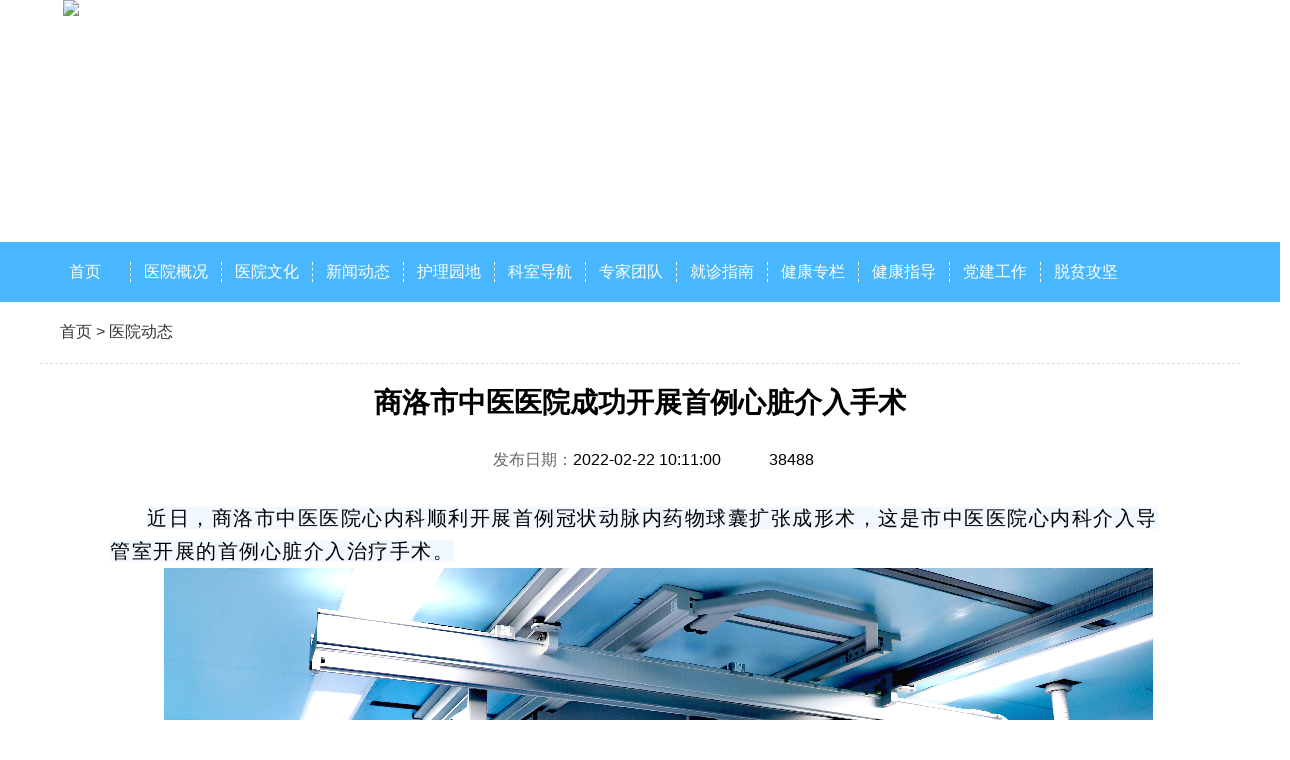

--- FILE ---
content_type: text/html; charset=UTF-8
request_url: http://slzyy.xm.sxslnews.com/pc/index/article/266479
body_size: 8515
content:
<!--引入顶部-->
<!--引入顶部-->
<!DOCTYPE html>
<html lang="zh-CN">

<head>
    <meta charset="UTF-8">
    <meta name="renderer" content="webkit">
    <meta http-equiv="X-UA-Compatible" content="IE=edge">
    <meta http-equiv="Content-Security-Policy" content="font-src 'self';">
    <meta http-equiv="X-Download-Options" content="noopen">
    <meta name="referrer" content="strict-origin-when-cross-origin">
    
    <meta name="viewport" meta name="viewport" content="width=device-width, initial-scale=1.0;user-scalable=yes" />
    <!-- 优先使用 IE 最新版本和 Chrome -->
    <meta name="description" content="我院始建于1979年4月，1984年8月对外开诊。1997年12月被命名为二级甲等中医医院,2011年12月被命名为三级乙等中医医院。医院原址位于北新街西段，2005年5月搬迁到通信路南段。目前，是陕西中医药大学非直属附属医院，陕西省中医医院、西安交大第一附属医院、西安市红十字会医院的协作医院；是陕西省中医医院医疗联合体的成员单位，空军大学唐都医院医联体的成员单位，商洛市中医医院医疗联合体的牵头单位。" />
    <!-- 页面描述 -->
    <meta name="keywords" content="商洛市中医医院" />
    <!-- 页面关键词 -->
    <meta name="author" content="商洛新闻网-任磊, 63056221@qq.com" />
    <!-- 网页作者 -->
    <meta name="robots" content="index,news," />
    <!-- 搜索引擎抓取 -->
    <META name="baidu-site-verification" content="1UxOYsXfUz">
    <meta name="viewport" content="user-scalable=yes" />
    <title>商洛市中医院</title>
    <link rel="stylesheet" type="text/css" href="https://img.xm.sxslnews.com/site/10038/pc/slzyy/css/header.css" />
    <!-- 加载全局样式及头部样式 -->
    <link rel="stylesheet" type="text/css" href="https://img.xm.sxslnews.com/site/10038/pc/slzyy/css/footer.css" />
    <!-- 加载尾部样式及公共调用 -->
    <link rel="shortcut icon" href="https://img.xm.sxslnews.com/site/10038/pc/slzyy/favicon.ico" type="image/x-icon">
    <!-- 加载标题图标 -->
    <!--    <script src="https://code.jquery.com/jquery-3.3.1.min.js" charset="utf-8"></script> -->
    <script src="https://upload.xm.sxslnews.com/10041/jquery-3.3.1.min.js" charset="utf-8"></script>
    <!-- 加载JQ标准库 -->
    <script src="https://img.xm.sxslnews.com/site/10038/pc/slzyy/js/footer.js" charset="utf-8"></script>
    <!-- 加载公共调用JS内容 -->

    <!-- 加载JQ标准库 -->
    <!-- 加载公共调用JS内容 -->
    <script type="text/javascript" src="//img.xm.sxslnews.com/site/10050/pc/yjglj/js/jquery-1.js"></script>
    <script type="text/javascript" src="//img.xm.sxslnews.com/site/10050/pc/yjglj/js/koala.min.1.5.js"></script>
    <script type="text/javascript" src="//img.xm.sxslnews.com/site/10050/pc/yjglj/js/jquery.SuperSlide.2.1.1.js"></script>

    <meta http-equiv="Content-Security-Policy" content="font-src 'self';">
    <meta http-equiv="X-Download-Options" content="noopen">
    <meta name="referrer" content="strict-origin-when-cross-origin">


</head>
<!-- <script type="text/javascript">
    try {
        var urlhash = window.location.hash;
        if (!urlhash.match("fromapp")) {
            if ((navigator.userAgent.match(/(iPhone|iPod|Android)/i))) {
                //跳转到mobile页面
                window.location = "//slzyy.xm.sxslnews.com/wap/index/index";
            } else {
                //跳转到pc页面 （ipad视作pc浏览效果）	
            }
        }
    } catch (err) {}
</script> -->

<body>
    <div class="header" id="dingbu">
        <!-- 头部-开始 -->
        <div class="header-top w1200">
            <!-- 头部顶栏部分-开始 -->

            <div class="content_middle">
                <!-- 首页幻灯片-开始 -->
                <ul>
                                        <li style="opacity: 1;"><a><img src="https://upload.xm.sxslnews.com/10038/2023/0612/orig_16865394904647.png"></a></li>
                                                                                                    <li><a><img src="https://upload.xm.sxslnews.com/10038/2023/0612/orig_16865394975984.png"></a></li>
                                        
                    <!-- <li style="opacity: 1;">
                        <a><img src="https://img.xm.sxslnews.com/site/10038/pc/slzyy/img/bbbbbb.gif"></a>
                    </li> -->



                </ul>
                <!-- <div class="w1200">
                    <div class="yuan">
                        <a class="small_active"></a>
                        <a class=""></a>
                    </div>
                </div> -->
            </div>

        </div>
        <!-- 头部顶栏部分-结束 -->
        <div class="herader-nav">
    <!-- 首页头部导航栏-开始 -->
    <ul>
        <li>
            <a id="nav-li-a-shouye" href="/pc/index/index/index">首页</a>
        </li>
        <li>
            <a href="/pc/index/index/list/2867">医院概况</a>
            <dl id="herader-nav-adl">
                <a href="/pc/index/index/list/2861">医院简介</a>
                <a href="/pc/index/index/list/2862">现任院领导</a>
                <a href="/pc/index/index/list/2863">医院荣誉</a>
                <a href="/pc/index/index/list/2864">医院风采</a>
                <a href="/pc/index/index/list/2865">人才招聘</a>
                <a href="/pc/index/index/list/2866">联系我们</a>
            </dl>
        </li>
        <li>
            <a href="/pc/index/index/list/826">医院文化</a>
            <dl id="herader-nav-adl">
                <a href="/pc/index/index/list/2868">文化理念</a>
                <a href="/pc/index/index/list/2869">院徽院标</a>
                <a href="/pc/index/index/list/2870">工会</a>
                <a href="/pc/index/index/list/2871">妇委会</a>
                <a href="/pc/index/index/list/2872">文化新闻</a>
            </dl>
        </li>
        <li>
            <a href="/pc/index/index/list/820">新闻动态</a>
            <dl id="herader-nav-adl">
                <a href="/pc/index/index/list/821">医院动态</a>
                <a href="/pc/index/index/list/828">学术活动</a>
                <a href="/pc/index/index/list/822">最新公告</a>
                <a href="/pc/index/index/list/903">视频动态</a>
            </dl>
        </li>
        <li>
            <a href="/pc/index/index/list/830">护理园地</a>
            <dl id="herader-nav-adl">
                <a href="/pc/index/index/list/831">护理动态</a>
                <a href="/pc/index/index/list/832">护理文化</a>
                <a href="/pc/index/index/list/833">专科护理</a>
            </dl>
        </li>
        <li>
            <a href="/pc/index/index/list/834">科室导航</a>
            <dl id="herader-nav-adl">
                <a href="/pc/index/index/list/835">临床科室</a>
                <a href="/pc/index/index/list/836">医技科室</a>
                <a href="/pc/index/index/list/837">行政科室</a>
                <a href="/pc/index/index/list/1001">科室医生</a>
                <a href="/pc/index/index/list/1004">医技科室医生</a>
            </dl>
        </li>
        <li>
            <a href="/pc/index/index/list/838">专家团队</a>
            <dl id="herader-nav-adl">
                <a href="/pc/index/index/list/839">名医馆</a>
                <a href="/pc/index/index/list/840">雷忠义传承工作室</a>
                <a href="/pc/index/index/list/3381">郭氏流派传承工作站</a>
                <a href="/pc/index/index/list/841">特聘专家</a>
                <a href="/pc/index/index/list/842">医院专家</a>
            </dl>
        </li>
        <li>
            <a href="/pc/index/index/list/843">就诊指南</a>
            <dl id="herader-nav-adl">
                <a href="/pc/index/index/list/844">住院须知</a>
                <a href="/pc/index/index/list/845">就诊流程</a>
                <a href="/pc/index/index/list/846">门急诊须知</a>
                <a href="/pc/index/index/list/847">体检须知</a>
                <a href="/pc/index/index/list/848">出诊安排</a>
                <a href="/pc/index/index/list/849">合疗政策</a>
                <a href="/pc/index/index/list/850">医保政策</a>
                <a href="/pc/index/index/list/851">病例复印</a>
                <a href="/pc/index/index/list/904">预约挂号</a>
                <a href="/pc/index/index/list/905">智能导诊</a>
            </dl>
        </li>
        <!-- <li>
            <a href="/pc/index/index/list/852">特色技术</a>
            <dl id="herader-nav-adl">
                <a href="/pc/index/index/list/853">学术交流</a>
                <a href="/pc/index/index/list/854">科研动态</a>
                <a href="/pc/index/index/list/855">中药制剂</a>
            </dl>
        </li> -->
        <li>
            <a href="/pc/index/index/list/2794">健康专栏</a>

        </li>
        <li>
            <a href="/pc/index/index/list/856">健康指导</a>
            <dl id="herader-nav-adl">
                <a href="/pc/index/index/list/857">预防保健</a>
                <a href="/pc/index/index/list/858">疾病文章</a>
                <a href="/pc/index/index/list/859">专家答疑</a>
            </dl>
        </li>
        <li>
            <a href="/pc/index/index/list/861">党建工作</a>
            <dl id="herader-nav-adl">
                <a href="/pc/index/index/list/823">党建工作</a>
                <a href="/pc/index/index/list/3295">专题专栏</a>
                <a href="/pc/index/index/list/863">精神文明</a>
                <a href="/pc/index/index/list/864">党风廉政</a>
                <a href="/pc/index/index/list/3370">清廉医院建设</a>
                <a href="/pc/index/index/list/865">群团活动</a>
            </dl>
        </li>
        <li>
            <a href="/pc/index/index/list/866">脱贫攻坚</a>
            <dl id="herader-nav-adl">
                <a href="/pc/index/index/list/867">对口支援</a>
                <a href="/pc/index/index/list/868">健康扶贫</a>
                <a href="/pc/index/index/list/869">驻村扶贫</a>
            </dl>
        </li>

    </ul>
</div>







<!-- <ul>
    <li>
        <a id="nav-li-a-shouye" href="/pc/index/index/index">首页</a>			
    </li>
                                <li>
                <a href="/pc/index/index/list/826">医院文化</a>
                    <dl id="herader-nav-adl">
                                                                                                                        <a href="/pc/index/index/list/2868">文化理念</a>
                                                                                                                        <a href="/pc/index/index/list/2869">院徽院标</a>
                                                                                                                        <a href="/pc/index/index/list/2870">工会</a>
                                                                                                                        <a href="/pc/index/index/list/2871">妇委会</a>
                                                                                                                        <a href="/pc/index/index/list/2872">文化新闻</a>
                                                                                            </dl>
            </li>
                                                                <li>
                <a href="/pc/index/index/list/2867">医院概况</a>
                    <dl id="herader-nav-adl">
                                                                                                                        <a href="/pc/index/index/list/2861">医院简介</a>
                                                                                                                        <a href="/pc/index/index/list/2862">现任院领导</a>
                                                                                                                        <a href="/pc/index/index/list/2863">医院荣誉</a>
                                                                                                                        <a href="/pc/index/index/list/2864">医院风采</a>
                                                                                                                        <a href="/pc/index/index/list/2865">人才招聘</a>
                                                                                                                        <a href="/pc/index/index/list/2866">联系我们</a>
                                                                                            </dl>
            </li>
                                                                <li>
                <a href="/pc/index/index/list/820">新闻动态</a>
                    <dl id="herader-nav-adl">
                                                                                                                        <a href="/pc/index/index/list/821">医院动态</a>
                                                                                                                        <a href="/pc/index/index/list/823">党建工作</a>
                                                                                                                        <a href="/pc/index/index/list/824">专题专栏</a>
                                                                                                                        <a href="/pc/index/index/list/828">学术活动</a>
                                                                                            </dl>
            </li>
                                                                <li>
                <a href="/pc/index/index/list/830">护理园地</a>
                    <dl id="herader-nav-adl">
                                                                                                                        <a href="/pc/index/index/list/831">护理动态</a>
                                                                                                                        <a href="/pc/index/index/list/832">护理文化</a>
                                                                                                                        <a href="/pc/index/index/list/833">专科护理</a>
                                                                                            </dl>
            </li>
                                                                <li>
                <a href="/pc/index/index/list/834">科室导航</a>
                    <dl id="herader-nav-adl">
                                                                                                                        <a href="/pc/index/index/list/835">临床科室</a>
                                                                                                                        <a href="/pc/index/index/list/836">医技科室</a>
                                                                                                                        <a href="/pc/index/index/list/837">行政科室</a>
                                                                                                                        <a href="/pc/index/index/list/1001">科室医生</a>
                                                                                                                        <a href="/pc/index/index/list/1004">医技科室医生</a>
                                                                                            </dl>
            </li>
                                                                <li>
                <a href="/pc/index/index/list/903">视频动态</a>
                    <dl id="herader-nav-adl">
                                                                                            </dl>
            </li>
                                                                <li>
                <a href="/pc/index/index/list/838">专家团队</a>
                    <dl id="herader-nav-adl">
                                                                                                                        <a href="/pc/index/index/list/839">名医馆</a>
                                                                                                                        <a href="/pc/index/index/list/840">雷忠义传承工作室</a>
                                                                                                                        <a href="/pc/index/index/list/841">特聘专家</a>
                                                                                                                        <a href="/pc/index/index/list/3381">郭氏流派传承工作站</a>
                                                                                                                        <a href="/pc/index/index/list/842">医院专家</a>
                                                                                            </dl>
            </li>
                                                                <li>
                <a href="/pc/index/index/list/822">最新公告</a>
                    <dl id="herader-nav-adl">
                                                                                                                        <a href="/pc/index/index/list/2895">公示公告</a>
                                                                                                                        <a href="/pc/index/index/list/2894">招标采购</a>
                                                                                            </dl>
            </li>
                                                                <li>
                <a href="/pc/index/index/list/843">就诊指南</a>
                    <dl id="herader-nav-adl">
                                                                                                                        <a href="/pc/index/index/list/844">住院指南</a>
                                                                                                                        <a href="/pc/index/index/list/845">医院导航</a>
                                                                                                                        <a href="/pc/index/index/list/846">门急诊须知</a>
                                                                                                                        <a href="/pc/index/index/list/847">体检须知</a>
                                                                                                                        <a href="/pc/index/index/list/2909">就诊指南</a>
                                                                                                                        <a href="/pc/index/index/list/848">出诊安排</a>
                                                                                                                        <a href="/pc/index/index/list/849">合疗政策</a>
                                                                                                                        <a href="/pc/index/index/list/850">医疗保险</a>
                                                                                                                        <a href="/pc/index/index/list/851">病例复印</a>
                                                                                                                        <a href="/pc/index/index/list/904">预约指南</a>
                                                                                                                        <a href="/pc/index/index/list/905">智能导诊</a>
                                                                                            </dl>
            </li>
                                                                <li>
                <a href="/pc/index/index/list/2794">健康专栏</a>
                    <dl id="herader-nav-adl">
                                                                                            </dl>
            </li>
                                                                <li>
                <a href="/pc/index/index/list/856">健康指导</a>
                    <dl id="herader-nav-adl">
                                                                                                                        <a href="/pc/index/index/list/857">预防保健</a>
                                                                                                                        <a href="/pc/index/index/list/858">疾病文章</a>
                                                                                                                        <a href="/pc/index/index/list/859">专家答疑</a>
                                                                                            </dl>
            </li>
                                                                                                                                                                                                                                                                            
</ul> -->
        <!-- 首页头部导航栏-结束 -->
    </div><script src="//img.xm.sxslnews.com/js/jquery.lazyload.js"></script>
    <div class="mian w1200">   <!-- 中部框架-开始 -->
		<div class="news-m-l fl">
                <p class="news-m-l-p">
                    <a href="">首页<span> > </span></a>
                    <a href="/pc/index/index/list/821">医院动态</a>
                </p>
                <h1>商洛市中医医院成功开展首例心脏介入手术</h1>
                <h2>
                    <p></span></p>
                    <p>发布日期：<span>2022-02-22 10:11:00</span></p>
                    <p><i></i><span>38488</span></p>
                </h2>
                <h3>
				<!--文章头部-->
                    <!--投票-->
                                        <!--报名-->
                                        <!--答题-->
                    
                    <!--音频-->
                                        <!--&lt;!&ndash;自定义按钮&ndash;&gt;-->
                    <!---->
				<p><p style="text-indent: 2em;"><span style="letter-spacing: 1.5px; text-align: justify; text-indent: 28px; background-color: rgb(242, 248, 255); font-family: 微软雅黑, &quot;Microsoft YaHei&quot;; font-size: 20px; color: rgb(0, 0, 0);">近日，商洛市中医医院心内科顺利开展首例冠状动脉内药物球囊扩张成形术，这是市中医医院心内科介入导管室开展的首例心脏介入治疗手术。</span></p><p style="text-align:center"><span style="letter-spacing: 1.5px; text-align: justify; text-indent: 28px; background-color: rgb(242, 248, 255); font-family: 微软雅黑, &quot;Microsoft YaHei&quot;; font-size: 20px; color: rgb(0, 0, 0);"><img mg src="https://img.xm.sxslnews.com/images/grey.png" data-original="https://upload.xm.sxslnews.com/10038/ueditor/image/20220309/1646791746437445.png"  title="1646791746437445.png" alt="640.png"></span></p><p style="text-indent: 2em;"><span style="letter-spacing: 1.5px; text-align: justify; text-indent: 28px; background-color: rgb(242, 248, 255); font-family: 微软雅黑, &quot;Microsoft YaHei&quot;; font-size: 20px; color: rgb(0, 0, 0);">该患者男性，51岁，一个月前因急性心肌梗死在外院住院治疗，住院期间行冠脉造影提示右冠开口异常，右冠发育细小，右冠近段重度狭窄病变，并建议患者1月后去上级医院处理血管病变。近日该患者来我院心内科就诊，经详细阅片观看影像资料，并经请西安兵器五二一医院专家李巍主任会诊，建议择日在我院行冠脉介入治疗。经过积极术前准备，2月16日上午，在上级医院专家指导下，我院心内科主任彭书涛等人成功完成了手术，手术历时1个小时，术后患者恢复良好，无明显不适，现已痊愈出院。</span></p><p><span style="letter-spacing: 1.5px; text-align: justify; text-indent: 28px; background-color: rgb(242, 248, 255); font-family: 微软雅黑, &quot;Microsoft YaHei&quot;; font-size: 20px; color: rgb(0, 0, 0);">（介入治疗手术前）</span></p><p style="text-align:center"><span style="letter-spacing: 1.5px; text-align: justify; text-indent: 28px; background-color: rgb(242, 248, 255); font-family: 微软雅黑, &quot;Microsoft YaHei&quot;; font-size: 20px; color: rgb(0, 0, 0);"><img mg src="https://img.xm.sxslnews.com/images/grey.png" data-original="https://upload.xm.sxslnews.com/10038/ueditor/image/20220309/1646791754868601.png"  title="1646791754868601.png" alt="1.png"></span></p><p><span style="letter-spacing: 1.5px; text-align: justify; text-indent: 28px; background-color: rgb(242, 248, 255); font-family: 微软雅黑, &quot;Microsoft YaHei&quot;; font-size: 20px; color: rgb(0, 0, 0);">（介入治疗手术后）</span></p><p style="text-align:center"><span style="letter-spacing: 1.5px; text-align: justify; text-indent: 28px; background-color: rgb(242, 248, 255); font-family: 微软雅黑, &quot;Microsoft YaHei&quot;; font-size: 20px; color: rgb(0, 0, 0);"><img mg src="https://img.xm.sxslnews.com/images/grey.png" data-original="https://upload.xm.sxslnews.com/10038/ueditor/image/20220309/1646791764139275.png"  title="1646791764139275.png" alt="2.png"></span></p><p style="margin-top: 0px; margin-bottom: 0px; padding: 0px; outline: 0px; max-width: 100%; clear: both; min-height: 1em; color: rgb(51, 51, 51); font-family: -apple-system, BlinkMacSystemFont, &quot;Helvetica Neue&quot;, &quot;PingFang SC&quot;, &quot;Hiragino Sans GB&quot;, &quot;Microsoft YaHei UI&quot;, &quot;Microsoft YaHei&quot;, Arial, sans-serif; font-size: 14px; letter-spacing: 1.5px; text-align: justify; white-space: normal; background-color: rgb(242, 248, 255); vertical-align: inherit; text-indent: 2em; box-sizing: border-box !important; word-wrap: break-word !important;"><span style="letter-spacing: 1.5px; text-align: justify; text-indent: 28px; background-color: rgb(242, 248, 255); font-family: 微软雅黑, &quot;Microsoft YaHei&quot;; font-size: 20px; color: rgb(0, 0, 0);">近年来,随着科技的快速发展,我国心脏介入治疗技术不断迎来突破,冠脉药物球囊、生物可吸收支架、切割球囊等创新产品相继上市。冠脉药物球囊作为“介入无植入”创新技术的代表,为冠心病患者的治疗提供了更加丰富的治疗选择。药物球囊治疗的优势在于治疗后体内不留存异物,利于术后康复。”与心脏支架术相比,冠脉药物球囊治疗优点更多。一是血管内无支架植入,避免支架内远期血栓和再狭窄等并发症的风险,在保留原位血管的同时,也为患者日后的再治疗创造条件；二是术后服药时间短,减少患者长期服用药物可能出现的并发症；三是降低患者焦虑感,部分心脏支架植入的患者,往往会存在“异物感”,担心支架移位,而产生心理焦虑,有的甚至连走路、咳嗽都担心会“出问题”。<br style="margin: 0px; padding: 0px; outline: 0px; max-width: 100%; box-sizing: border-box !important; word-wrap: break-word !important;"/></span></p><p style="margin-top: 0px; margin-bottom: 0px; padding: 0px; outline: 0px; max-width: 100%; clear: both; min-height: 1em; color: rgb(51, 51, 51); font-family: -apple-system, BlinkMacSystemFont, &quot;Helvetica Neue&quot;, &quot;PingFang SC&quot;, &quot;Hiragino Sans GB&quot;, &quot;Microsoft YaHei UI&quot;, &quot;Microsoft YaHei&quot;, Arial, sans-serif; font-size: 14px; letter-spacing: 1.5px; text-align: justify; white-space: normal; background-color: rgb(242, 248, 255); vertical-align: inherit; text-indent: 2em; box-sizing: border-box !important; word-wrap: break-word !important;"><span style="letter-spacing: 1.5px; text-align: justify; text-indent: 28px; background-color: rgb(242, 248, 255); font-family: 微软雅黑, &quot;Microsoft YaHei&quot;; font-size: 20px; color: rgb(0, 0, 0);">本例冠脉介入治疗手术的成功开展，标志着商洛市中医医院心内科技术水平进入了一个崭新的阶段，也标志着商洛市胸痛中心大家族又增添了一位新成员。</span></p><p><span style="color: rgb(51, 51, 51); letter-spacing: 1.5px; text-align: justify; text-indent: 28px; background-color: rgb(242, 248, 255); font-family: 微软雅黑, &quot;Microsoft YaHei&quot;; font-size: 20px;"><br/></span><br/></p></p>
				
				<!--文章底部-->
                    <!--投票-->
                                        <!--活动-->
                                        <!--答题-->
                    
                    <!--音频-->
                                        <!--&lt;!&ndash;自定义按钮&ndash;&gt;-->
                    <!---->
                    <!--分享-->
					
<!--bshare分享-->
<!--<script type="text/javascript" charset="utf-8" src="//static.bshare.cn/b/buttonLite.js#style=-1&amp;uuid=&amp;pophcol=2&amp;lang=zh"></script>
<script type="text/javascript" charset="utf-8" src="//static.bshare.cn/b/bshareC0.js"></script>-->
<style>
    .blog-a a{
        background-image: url("https://img.xm.sxslnews.com/site/10038/pc/slzyy/img/blog1x.png") !important;
        background-image: -webkit-image-set(url("https://img.xm.sxslnews.com/site/10038/pc/slzyy/img/blog1x.png") 1x,url("https://img.xm.sxslnews.com/site/10038/pc/slzyy/img/blog2x.png") 2x) !important;
        background-image: image-set(url("https://img.xm.sxslnews.com/site/10038/pc/slzyy/img/blog1x.png") 1x,url("https://img.xm.sxslnews.com/site/10038/pc/slzyy/img/blog2x.png") 2x) !important;
        background-size: 100% 100%;
    }
    .weChat-a a{
        background-image: url("https://img.xm.sxslnews.com/site/10038/pc/slzyy/img/friends1x.png") !important;
        background-image: -webkit-image-set(url("https://img.xm.sxslnews.com/site/10038/pc/slzyy/img/friends1x.png") 1x,url("https://img.xm.sxslnews.com/site/10038/pc/slzyy/img/friends2x.png") 2x) !important;
        background-image: image-set(url("https://img.xm.sxslnews.com/site/10038/pc/slzyy/img/friends1x.png") 1x,url("https://img.xm.sxslnews.com/site/10038/pc/slzyy/img/friends2x.png") 2x) !important;
        background-size: 100% 100%;
    }
    .weChatFriend-a a{
        background-image: url("https://img.xm.sxslnews.com/site/10038/pc/slzyy/img/wechat2x.png") !important;
        background-size: 100% 100%;
    }
    .qq-a a{
        background-image: url("https://img.xm.sxslnews.com/site/10038/pc/slzyy/img/qq1x.png") !important;
        background-image: -webkit-image-set(url("https://img.xm.sxslnews.com/site/10038/pc/slzyy/img/qq1x.png") 1x,url("https://img.xm.sxslnews.com/site/10038/pc/slzyy/img/qq2x.png") 2x) !important;
        background-image: image-set(url("https://img.xm.sxslnews.com/site/10038/pc/slzyy/img/qq1x.png") 1x,url("https://img.xm.sxslnews.com/site/10038/pc/slzyy/img/qq2x.png") 2x) !important;
        background-size: 100% 100%;
    }
    .qq-kongjian a{
        background: url("https://img.xm.sxslnews.com/site/10038/pc/slzyy/img/qq_bg.png") no-repeat !important;
        background-size: 100% 100%;
    }
	.share-ul{
		width: 700px;
		    margin: 0 auto;
	}
    .share-ul li a{
        margin-bottom: 10px;
        display: block;
		width: 40px;
        height: 55px;
        background-size: 100% 100% !important;
    }
    .bshare-custom .bshare-sinaminiblog,.bshare-custom .bshare-qzone{
        background: #fff;
    }
    /*.bshare-custom .bshare-sinaminiblog{*/
        /*background: none;*/
    /*}*/
    .bsTop{
        width: 100% !important;
    }
</style>
<div class="sharing bold sharing1" style="margin-top: 40px">一键分享</div>
<div class="share-flex">
    <div class="share-div">
        <div class="bshare-custom share-ul">
            <div class="bsPromo bsPromo2"></div>
            <ul class="share-ul clear">
                <li class="blog-a">
                    <a title="分享到新浪微博" class="bshare-sinaminiblog webo-icon icon-share share-weibo"></a>
                    <p>新浪微博</p>
                </li>
                <li class="weChatFriend-a">
                    <a title="分享到微信" class="bshare-weixin wechat-icon icon-share share-wechat" href="javascript:void(0);"></a>
                    <p>微信</p>
                </li>
                <li class="qq-a">
                    <a title="分享到QQ空间" class="bshare-qzone icon-share share-kongjian" href="javascript:void(0);"></a>
                    <p>QQ空间</p>
                </li>
                <li class="qq-kongjian">
                    <a title="分享到QQ好友" class="bshare-qqim qq-icon icon-share share-qq" href="javascript:void(0);"></a>
                    <p>QQ</p>
                </li>
            </ul>
           <!-- <a title="分享到新浪微博" class="bshare-sinaminiblog webo-icon icon-share share-weibo"></a>
            <a title="分享到微信" class="bshare-weixin wechat-icon icon-share share-wechat" href="javascript:void(0);"></a>
            <a title="分享到QQ空间" class="bshare-qzone icon-share share-kongjian" href="javascript:void(0);"></a>
            <a title="分享到QQ好友" class="bshare-qqim qq-icon icon-share share-qq" href="javascript:void(0);"></a>-->
        </div>
    </div>
</div>


<script>
    bShare.addEntry({
        title: $(document.head).find('[name=title], [name=Title]').attr('content') || document.title,
        url: location.href,
        summary: "",
        pic: $('img:first').prop('src') || ''
    });
    $(function(){
        //有一个bug，打开页面，第一次点击任何分享按钮都会报错，第二次点击任何分享按钮都会成功
        $('.share-weibo').click();
    });
    //获取分享数
    $('.share-div a').each(function(){
        $(this).click(function(){
            var cid = "266479";
            var share_num = $('.share_num').text();
            console.log(cid,share_num);
            $.post("/wap/index/addShare",{cid:cid,share_num:share_num},function(res){

            });
        });
    });
</script>                    <!--文章底部标注-->
				</h3>
            </div>
    </div>     <!-- 中部框架-结束 -->
	
	<script>
        $(function() {
            $("img").lazyload({effect: "fadeIn", threshold :180});
        });
    </script>
<!--引入底部-->
<div class="footer">
    <div class="foot-yl w1200">
        <div class="foot-yl-l fl">
            <p>友情链接</p>
        </div>
        <div class="foot-yl-r fl">
            <ul>
                <li><a href="http://www.nhc.gov.cn/">国家卫生健康委员会</a></li>
                <li><a href="https://www.jdzx.net.cn/">国家卫生和计划生育监督中心</a></li>
                <li><a href="http://samr.cfda.gov.cn/WS01/CL0001/">国家食品药品监督管理总局</a></li>
                <li><a href="http://www.shaanxiwj.cn/">陕西卫生监督</a></li>
                <li><a href="http://www.sxatcm.com/">陕西省中医医院</a></li>
                <li><a href="http://www.xazyy.com/">西安中医医院</a></li>
                <li><a href="http://www.hzszyyy.net/">汉中市医院</a></li>
                <li><a href="http://www.slszyy.cn/pc/index/index/list/826">中医院新闻动态</a></li>
                <li><a href="https://www.toutiao.com/">今日头条</a></li>
                <li><a href="http://www.sxslnews.com/">商洛新闻网</a></li>
                <li><a href="http://www.hsw.cn/">华商报</a></li>
                <li><a href="http://eslrb.slrbs.com/">商洛日报</a></li>
            </ul>
        </div>
    </div>
    <div class="foot-b">
        <div class="foot-b-text" style="width: 1250px;height: 250px;">
            <div style="float: left;    width: 120px;">
                <img style="width: 100px;margin-left: 10px;margin-top: 10px;" src="https://upload.xm.sxslnews.com/10038/2023/0611/orig_16864489271349.jpg">
                <p style="width: 120px;color: white;">商洛市中医医院订阅号</p>
            </div>
            <div style="width: 950px; float:left;">
                <p>商洛市中医医院 版权所有</p>
                <p>本站所刊登的各种原创性新闻﹑信息和各种专题专栏资料，均为商洛市中医医院版权所有，未经协议授权禁止下载使用。</p>
                <p>
                    <a href="http://www.slszyy.cn/pc/index/article/101648">网站地图</a> 丨 联系电话：（0914）2332258 丨 总值班电话：（0914） 2312988 丨 急救电话：（0914）2982120丨 互联网违法和不良信息举报电话：（029）63907150
                </p>
                <li class="foot-sydw fr"></li>
                <p>
                    <a href="http://www.beian.gov.cn/portal/registerSystemInfo?recordcode=61100202000107"><img src="http://img.xm.sxslnews.com/site/10038/pc/slzyy/img/gongan.png">陕公网安备：61100202000107号</a> 丨
                    <a href="https://beian.miit.gov.cn/#/Integrated/index">陕ICP备18010198号-1</a> 丨地址：商洛市商州区通信路南段
                </p>
            </div>
            <div style="float: left;width: 120px;">
                <img style="width: 100px;margin-left: 10px;margin-top: 10px;" src="https://upload.xm.sxslnews.com/10038/2023/0611/orig_1686448944981.jpg">
                <p style="width: 120px;color: white;">商洛市中医医院服务号</p>
            </div>
            <div class="foot-bs" align="center" style="width: 360px;margin: 0 auto;">
                <div>
                    <a style="float: left;margin-left: 120px;" target="_blank"><img src="http://upload.xm.sxslnews.com/1/2020/0313/orig_15840956529024.png"></a>

                </div>
            </div>
        </div>
    </div>
</div>

--- FILE ---
content_type: text/css
request_url: https://img.xm.sxslnews.com/site/10038/pc/slzyy/css/header.css
body_size: 51945
content:
html,
body,
div,
span,
applet,
object,
iframe,
h1,
h2,
h3,
h4,
h5,
h6,
p,
blockquote,
pre,
a,
abbr,
acronym,
address,
big,
cite,
code,
del,
dfn,
em,
font,
img,
ins,
kbd,
q,
s,
samp,
small,
strike,
strong,
sub,
sup,
tt,
var,
b,
u,
i,
center,
dl,
dt,
dd,
ol,
ul,
li,
fieldset,
form,
label,
legend,
table,
caption,
tbody,
tfoot,
thead,
tr,
th,
td,
textarea,
input {
    margin: 0;
    padding: 0;
}

body {
    font-size: 16px;
    font-family: 'Microsoft Yahei', 'simsun', 'arial', 'tahoma';
}

table {
    border-collapse: collapse;
    border-spacing: 0;
}

li {
    list-style-type: none;
}

input {
    border: none;
}

fieldset,
img {
    border: 0;
}

a,
img {
    -webkit-touch-callout: none
}

a,
a:active,
a:focus,
a:hover,
a:visited {
    text-decoration: none
}

input[type=password],
input[type=text],
textarea {
    resize: none;
    outline: 0;
    -webkit-appearance: none;
    white-space: pre-wrap;
    word-wrap: break-word;
    background: #fff
}

ul,
ol {
    list-style: none;
}

i {
    font-style: normal
}

.clear {
    clear: both;
}

.fl {
    float: left;
}

.fr {
    float: left;
}

.w1200 {
    width: 1200px;
    margin: 0 auto;
}


/* 以上为全局变量 */


/* 头部整体框架-开始 */

.header {
    height: 302px;
}


/* 顶栏框架-开始 */

.header-top {
    height: 242px;
}

.header-top-logo {
    display: block;
    float: left;
    width: 300px;
    height: 52px;
    background: url(../img/logo.png) no-repeat;
    margin-top: 31.5px;
}

.header-top-r {
    height: 115px;
    width: 700px;
}

.header-top-r a {
    display: block;
}

.header-top-input {
    width: 240px;
    height: 40px;
    border: solid 2px rgb(7, 108, 170);
    box-sizing: border-box;
    border-radius: 8px;
    float: left;
    margin-top: 30px;
    position: relative;
    left: 200px;
}

.header-top-input input {
    height: 36px;
    line-height: 36px;
    width: 180px;
    margin-left: 10px;
    font-size: 14px;
    color: #999999;
}

.header-top-input-a {
    background: url(../img/ss.png) left 50% no-repeat;
    width: 50px;
    height: 25px;
    position: relative;
    top: 62px;
    left: 460px;
    border-right: solid 1px #ccc;
}

.header-top-weixin {
    background: url(../img/wx.png) center center no-repeat;
    width: 85px;
    height: 28px;
    position: relative;
    top: 36px;
    left: 520px;
    opacity: 0.7;
}

.header-top-weixin:hover {
    opacity: 1.0;
}

.header-top-tel {
    background: url(../img/top_tel.png) no-repeat;
    width: 231px;
    height: 41px;
    float: right;
    margin-right: 120px;
    font-weight: bold;
    font-size: 16px;
    color: #fff;
    text-indent: 5px;
    line-height: 43px;
}


/* 顶栏框架-结束 */

.mbox {
    width: 1200px;
    height: auto;
    margin: 0 auto;
    clear: both;
    overflow: hidden;
}

.ztbx {
    height: 85px;
    overflow: hidden;
}

.zttit {
    float: left;
    height: 85px;
    overflow: hidden;
    width: 68px;
    background: url(../img/zttit.png) left center no-repeat;
}

.ztcnt {
    float: right;
    height: 85px;
    overflow: hidden;
    width: 1200px;
}

.zttit a {
    display: block;
    width: 100%;
    height: 100%;
}

.slideBox {
    POSITION: relative;
    WIDTH: 100%;
    HEIGHT: 85px;
    OVERFLOW: hidden
}

.slideBox .hd {
    Z-INDEX: 1;
    POSITION: absolute;
    BOTTOM: 10px;
    HEIGHT: 19px;
    OVERFLOW: hidden;
    RIGHT: 15px;
}

.slideBox .hd UL {
    ZOOM: 1;
    FLOAT: left;
    OVERFLOW: hidden
}

.slideBox .hd UL LI {
    TEXT-ALIGN: center;
    LINE-HEIGHT: 17px;
    WIDTH: 17px;
    BACKGROUND: #000000;
    FLOAT: left;
    HEIGHT: 17px;
    COLOR: #ffffff;
    CURSOR: pointer;
    MARGIN-RIGHT: 5px;
    font-size: 12px;
    border: 1px solid #ffffff;
}

.slideBox .hd UL LI.on {
    BACKGROUND: #FF0000;
    COLOR: #fff
}

.slideBox .bd {
    Z-INDEX: 0;
    POSITION: relative;
    HEIGHT: 100%
}

.slideBox .bd IMG {
    WIDTH: 100%;
    HEIGHT: 85px;
}


/* 头部导航栏-开始 */

.herader-nav {
    margin: 0 auto;
    height: 60px;
    white-space: nowrap;
    background-color: rgb(73, 183, 253)
}

.herader-nav ul {
    width: 1200px;
    margin: 0 auto;
}

.herader-nav ul li {
    float: left;
    font-size: 16px;
    text-align: center;
    height: 60px;
    position: relative;
}

#nav-li-a-shouye {
    border: 0px;
}

.herader-nav ul li a {
    color: #fff;
    border-left: 1px dashed #fff;
    display: block;
    min-width: 90px;
    height: 20px;
    line-height: 20px;
    margin: 20px auto;
}

.herader-nav ul li a:hover {
    color: rgb(7, 108, 170);
    font-weight: bold;
}

#herader-nav-adl {
    position: absolute;
    background-color: rgba(7, 108, 170, 0.7);
    display: none;
    z-index: 99;
}

.herader-nav ul li:hover #herader-nav-adl {
    display: block;
}

#herader-nav-adl a {
    display: block;
    min-width: 90px;
    height: 50px;
    line-height: 50px;
    border: 0px;
    margin: 0;
}

#herader-nav-adl a:hover {
    background-color: #fff;
}


/* 头部导航栏-结束 */


/* 头部整体框架-结束 */

.affairs-banner {
    width: 520px;
    height: 290px;
}

.fl {
    float: left !important;
}

.affairs-banner img,
.affairs-banner a,
.affairs-banner .swiperBox,
.swiper-container {
    display: block;
    width: 100%;
    height: 100%;
    0% */ cursor: pointer;
}

.swiper-container {
    margin: 0 auto;
    position: relative;
    overflow: hidden;
    z-index: 1
}

.swiper-container-no-flexbox .swiper-slide {
    float: left
}

.swiper-container-vertical>.swiper-wrapper {
    -webkit-box-orient: vertical;
    -moz-box-orient: vertical;
    -ms-flex-direction: column;
    -webkit-flex-direction: column;
    flex-direction: column
}

.swiper-wrapper {
    position: relative;
    width: 100%;
    height: 100%;
    z-index: 1;
    display: -webkit-box;
    display: -moz-box;
    display: -ms-flexbox;
    display: -webkit-flex;
    display: flex;
    -webkit-transition-property: -webkit-transform;
    -moz-transition-property: -moz-transform;
    -o-transition-property: -o-transform;
    -ms-transition-property: -ms-transform;
    transition-property: transform;
    -webkit-box-sizing: content-box;
    -moz-box-sizing: content-box;
    box-sizing: content-box
}

.swiper-container-android .swiper-slide,
.swiper-wrapper {
    -webkit-transform: translate3d(0, 0, 0);
    -moz-transform: translate3d(0, 0, 0);
    -o-transform: translate(0, 0);
    -ms-transform: translate3d(0, 0, 0);
    transform: translate3d(0, 0, 0)
}

.swiper-container-multirow>.swiper-wrapper {
    -webkit-box-lines: multiple;
    -moz-box-lines: multiple;
    -ms-flex-wrap: wrap;
    -webkit-flex-wrap: wrap;
    flex-wrap: wrap
}

.swiper-container-free-mode>.swiper-wrapper {
    -webkit-transition-timing-function: ease-out;
    -moz-transition-timing-function: ease-out;
    -ms-transition-timing-function: ease-out;
    -o-transition-timing-function: ease-out;
    transition-timing-function: ease-out;
    margin: 0 auto
}

.swiper-slide {
    -webkit-flex-shrink: 0;
    -ms-flex: 0 0 auto;
    flex-shrink: 0;
    width: 100%;
    height: 100%;
    position: relative
}

.swiper-container-autoheight,
.swiper-container-autoheight .swiper-slide {
    height: auto
}

.swiper-container-autoheight .swiper-wrapper {
    -webkit-box-align: start;
    -ms-flex-align: start;
    -webkit-align-items: flex-start;
    align-items: flex-start;
    -webkit-transition-property: -webkit-transform, height;
    -moz-transition-property: -moz-transform;
    -o-transition-property: -o-transform;
    -ms-transition-property: -ms-transform;
    transition-property: transform, height
}

.swiper-container .swiper-notification {
    position: absolute;
    left: 0;
    top: 0;
    pointer-events: none;
    opacity: 0;
    z-index: -1000
}

.swiper-wp8-horizontal {
    -ms-touch-action: pan-y;
    touch-action: pan-y
}

.swiper-wp8-vertical {
    -ms-touch-action: pan-x;
    touch-action: pan-x
}

.swiper-button-next,
.swiper-button-prev {
    position: absolute;
    top: 50%;
    width: 27px;
    height: 44px;
    margin-top: -22px;
    z-index: 10;
    cursor: pointer;
    -moz-background-size: 27px 44px;
    -webkit-background-size: 27px 44px;
    background-size: 27px 44px;
    background-position: center;
    background-repeat: no-repeat
}

.swiper-button-next.swiper-button-disabled,
.swiper-button-prev.swiper-button-disabled {
    opacity: .35;
    cursor: auto;
    pointer-events: none
}

.swiper-button-prev,
.swiper-container-rtl .swiper-button-next {
    background-image: url("data:image/svg+xml;charset=utf-8,%3Csvg%20xmlns%3D'http%3A%2F%2Fwww.w3.org%2F2000%2Fsvg'%20viewBox%3D'0%200%2027%2044'%3E%3Cpath%20d%3D'M0%2C22L22%2C0l2.1%2C2.1L4.2%2C22l19.9%2C19.9L22%2C44L0%2C22L0%2C22L0%2C22z'%20fill%3D'%23007aff'%2F%3E%3C%2Fsvg%3E");
    left: 10px;
    right: auto
}

.swiper-button-prev.swiper-button-black,
.swiper-container-rtl .swiper-button-next.swiper-button-black {
    background-image: url("data:image/svg+xml;charset=utf-8,%3Csvg%20xmlns%3D'http%3A%2F%2Fwww.w3.org%2F2000%2Fsvg'%20viewBox%3D'0%200%2027%2044'%3E%3Cpath%20d%3D'M0%2C22L22%2C0l2.1%2C2.1L4.2%2C22l19.9%2C19.9L22%2C44L0%2C22L0%2C22L0%2C22z'%20fill%3D'%23000000'%2F%3E%3C%2Fsvg%3E")
}

.swiper-button-prev.swiper-button-white,
.swiper-container-rtl .swiper-button-next.swiper-button-white {
    background-image: url("data:image/svg+xml;charset=utf-8,%3Csvg%20xmlns%3D'http%3A%2F%2Fwww.w3.org%2F2000%2Fsvg'%20viewBox%3D'0%200%2027%2044'%3E%3Cpath%20d%3D'M0%2C22L22%2C0l2.1%2C2.1L4.2%2C22l19.9%2C19.9L22%2C44L0%2C22L0%2C22L0%2C22z'%20fill%3D'%23ffffff'%2F%3E%3C%2Fsvg%3E")
}

.swiper-button-next,
.swiper-container-rtl .swiper-button-prev {
    background-image: url("data:image/svg+xml;charset=utf-8,%3Csvg%20xmlns%3D'http%3A%2F%2Fwww.w3.org%2F2000%2Fsvg'%20viewBox%3D'0%200%2027%2044'%3E%3Cpath%20d%3D'M27%2C22L27%2C22L5%2C44l-2.1-2.1L22.8%2C22L2.9%2C2.1L5%2C0L27%2C22L27%2C22z'%20fill%3D'%23007aff'%2F%3E%3C%2Fsvg%3E");
    right: 10px;
    left: auto
}

.swiper-button-next.swiper-button-black,
.swiper-container-rtl .swiper-button-prev.swiper-button-black {
    background-image: url("data:image/svg+xml;charset=utf-8,%3Csvg%20xmlns%3D'http%3A%2F%2Fwww.w3.org%2F2000%2Fsvg'%20viewBox%3D'0%200%2027%2044'%3E%3Cpath%20d%3D'M27%2C22L27%2C22L5%2C44l-2.1-2.1L22.8%2C22L2.9%2C2.1L5%2C0L27%2C22L27%2C22z'%20fill%3D'%23000000'%2F%3E%3C%2Fsvg%3E")
}

.swiper-button-next.swiper-button-white,
.swiper-container-rtl .swiper-button-prev.swiper-button-white {
    background-image: url("data:image/svg+xml;charset=utf-8,%3Csvg%20xmlns%3D'http%3A%2F%2Fwww.w3.org%2F2000%2Fsvg'%20viewBox%3D'0%200%2027%2044'%3E%3Cpath%20d%3D'M27%2C22L27%2C22L5%2C44l-2.1-2.1L22.8%2C22L2.9%2C2.1L5%2C0L27%2C22L27%2C22z'%20fill%3D'%23ffffff'%2F%3E%3C%2Fsvg%3E")
}

.swiper-pagination {
    position: absolute;
    text-align: center;
    -webkit-transition: .3s;
    -moz-transition: .3s;
    -o-transition: .3s;
    transition: .3s;
    -webkit-transform: translate3d(0, 0, 0);
    -ms-transform: translate3d(0, 0, 0);
    -o-transform: translate3d(0, 0, 0);
    transform: translate3d(0, 0, 0);
    z-index: 10
}

.swiper-pagination.swiper-pagination-hidden {
    opacity: 0
}

.swiper-pagination-bullet {
    width: 8px;
    height: 8px;
    display: inline-block;
    border-radius: 100%;
    background: #000;
    opacity: .2
}

button.swiper-pagination-bullet {
    border: none;
    margin: 0;
    padding: 0;
    box-shadow: none;
    -moz-appearance: none;
    -ms-appearance: none;
    -webkit-appearance: none;
    appearance: none
}

.swiper-pagination-clickable .swiper-pagination-bullet {
    cursor: pointer
}

.swiper-pagination-white .swiper-pagination-bullet {
    background: #fff
}

.swiper-pagination-bullet-active {
    opacity: 1;
    background: #007aff
}

.swiper-pagination-white .swiper-pagination-bullet-active {
    background: #fff
}

.swiper-pagination-black .swiper-pagination-bullet-active {
    background: #000
}

.swiper-container-vertical>.swiper-pagination {
    right: 10px;
    top: 50%;
    -webkit-transform: translate3d(0, -50%, 0);
    -moz-transform: translate3d(0, -50%, 0);
    -o-transform: translate(0, -50%);
    -ms-transform: translate3d(0, -50%, 0);
    transform: translate3d(0, -50%, 0)
}

.swiper-container-vertical>.swiper-pagination .swiper-pagination-bullet {
    margin: 5px 0;
    display: block
}

.swiper-container-horizontal>.swiper-pagination {
    bottom: 10px;
    left: 0;
    width: 100%
}

.swiper-container-horizontal>.swiper-pagination .swiper-pagination-bullet {
    margin: 0 5px
}

.swiper-container-3d {
    -webkit-perspective: 1200px;
    -moz-perspective: 1200px;
    -o-perspective: 1200px;
    perspective: 1200px
}

.swiper-container-3d .swiper-cube-shadow,
.swiper-container-3d .swiper-slide,
.swiper-container-3d .swiper-slide-shadow-bottom,
.swiper-container-3d .swiper-slide-shadow-left,
.swiper-container-3d .swiper-slide-shadow-right,
.swiper-container-3d .swiper-slide-shadow-top,
.swiper-container-3d .swiper-wrapper {
    -webkit-transform-style: preserve-3d;
    -moz-transform-style: preserve-3d;
    -ms-transform-style: preserve-3d;
    transform-style: preserve-3d
}

.swiper-container-3d .swiper-slide-shadow-bottom,
.swiper-container-3d .swiper-slide-shadow-left,
.swiper-container-3d .swiper-slide-shadow-right,
.swiper-container-3d .swiper-slide-shadow-top {
    position: absolute;
    left: 0;
    top: 0;
    width: 100%;
    height: 100%;
    pointer-events: none;
    z-index: 10
}

.swiper-container-3d .swiper-slide-shadow-left {
    background-image: -webkit-gradient(linear, left top, right top, from(rgba(0, 0, 0, .5)), to(rgba(0, 0, 0, 0)));
    background-image: -webkit-linear-gradient(right, rgba(0, 0, 0, .5), rgba(0, 0, 0, 0));
    background-image: -moz-linear-gradient(right, rgba(0, 0, 0, .5), rgba(0, 0, 0, 0));
    background-image: -o-linear-gradient(right, rgba(0, 0, 0, .5), rgba(0, 0, 0, 0));
    background-image: linear-gradient(to left, rgba(0, 0, 0, .5), rgba(0, 0, 0, 0))
}

.swiper-container-3d .swiper-slide-shadow-right {
    background-image: -webkit-gradient(linear, right top, left top, from(rgba(0, 0, 0, .5)), to(rgba(0, 0, 0, 0)));
    background-image: -webkit-linear-gradient(left, rgba(0, 0, 0, .5), rgba(0, 0, 0, 0));
    background-image: -moz-linear-gradient(left, rgba(0, 0, 0, .5), rgba(0, 0, 0, 0));
    background-image: -o-linear-gradient(left, rgba(0, 0, 0, .5), rgba(0, 0, 0, 0));
    background-image: linear-gradient(to right, rgba(0, 0, 0, .5), rgba(0, 0, 0, 0))
}

.swiper-container-3d .swiper-slide-shadow-top {
    background-image: -webkit-gradient(linear, left top, left bottom, from(rgba(0, 0, 0, .5)), to(rgba(0, 0, 0, 0)));
    background-image: -webkit-linear-gradient(bottom, rgba(0, 0, 0, .5), rgba(0, 0, 0, 0));
    background-image: -moz-linear-gradient(bottom, rgba(0, 0, 0, .5), rgba(0, 0, 0, 0));
    background-image: -o-linear-gradient(bottom, rgba(0, 0, 0, .5), rgba(0, 0, 0, 0));
    background-image: linear-gradient(to top, rgba(0, 0, 0, .5), rgba(0, 0, 0, 0))
}

.swiper-container-3d .swiper-slide-shadow-bottom {
    background-image: -webkit-gradient(linear, left bottom, left top, from(rgba(0, 0, 0, .5)), to(rgba(0, 0, 0, 0)));
    background-image: -webkit-linear-gradient(top, rgba(0, 0, 0, .5), rgba(0, 0, 0, 0));
    background-image: -moz-linear-gradient(top, rgba(0, 0, 0, .5), rgba(0, 0, 0, 0));
    background-image: -o-linear-gradient(top, rgba(0, 0, 0, .5), rgba(0, 0, 0, 0));
    background-image: linear-gradient(to bottom, rgba(0, 0, 0, .5), rgba(0, 0, 0, 0))
}

.swiper-container-coverflow .swiper-wrapper {
    -ms-perspective: 1200px
}

.swiper-container-fade.swiper-container-free-mode .swiper-slide {
    -webkit-transition-timing-function: ease-out;
    -moz-transition-timing-function: ease-out;
    -ms-transition-timing-function: ease-out;
    -o-transition-timing-function: ease-out;
    transition-timing-function: ease-out
}

.swiper-container-fade .swiper-slide {
    pointer-events: none
}

.swiper-container-fade .swiper-slide .swiper-slide {
    pointer-events: none
}

.swiper-container-fade .swiper-slide-active,
.swiper-container-fade .swiper-slide-active .swiper-slide-active {
    pointer-events: auto
}

.swiper-container-cube {
    overflow: visible
}

.swiper-container-cube .swiper-slide {
    pointer-events: none;
    visibility: hidden;
    -webkit-transform-origin: 0 0;
    -moz-transform-origin: 0 0;
    -ms-transform-origin: 0 0;
    transform-origin: 0 0;
    -webkit-backface-visibility: hidden;
    -moz-backface-visibility: hidden;
    -ms-backface-visibility: hidden;
    backface-visibility: hidden;
    width: 100%;
    height: 100%;
    z-index: 1
}

.swiper-container-cube.swiper-container-rtl .swiper-slide {
    -webkit-transform-origin: 100% 0;
    -moz-transform-origin: 100% 0;
    -ms-transform-origin: 100% 0;
    transform-origin: 100% 0
}

.swiper-container-cube .swiper-slide-active,
.swiper-container-cube .swiper-slide-next,
.swiper-container-cube .swiper-slide-next+.swiper-slide,
.swiper-container-cube .swiper-slide-prev {
    pointer-events: auto;
    visibility: visible
}

.swiper-container-cube .swiper-slide-shadow-bottom,
.swiper-container-cube .swiper-slide-shadow-left,
.swiper-container-cube .swiper-slide-shadow-right,
.swiper-container-cube .swiper-slide-shadow-top {
    z-index: 0;
    -webkit-backface-visibility: hidden;
    -moz-backface-visibility: hidden;
    -ms-backface-visibility: hidden;
    backface-visibility: hidden
}

.swiper-container-cube .swiper-cube-shadow {
    position: absolute;
    left: 0;
    bottom: 0;
    width: 100%;
    height: 100%;
    background: #000;
    opacity: .6;
    -webkit-filter: blur(50px);
    filter: blur(50px);
    z-index: 0
}

.swiper-scrollbar {
    border-radius: 10px;
    position: relative;
    -ms-touch-action: none;
    background: rgba(0, 0, 0, .1)
}

.swiper-container-horizontal>.swiper-scrollbar {
    position: absolute;
    left: 1%;
    bottom: 3px;
    z-index: 50;
    height: 5px;
    width: 98%
}

.swiper-container-vertical>.swiper-scrollbar {
    position: absolute;
    right: 3px;
    top: 1%;
    z-index: 50;
    width: 5px;
    height: 98%
}

.swiper-scrollbar-drag {
    height: 100%;
    width: 100%;
    position: relative;
    background: rgba(0, 0, 0, .5);
    border-radius: 10px;
    left: 0;
    top: 0
}

.swiper-scrollbar-cursor-drag {
    cursor: move
}

.swiper-lazy-preloader {
    width: 42px;
    height: 42px;
    position: absolute;
    left: 50%;
    top: 50%;
    margin-left: -21px;
    margin-top: -21px;
    z-index: 10;
    -webkit-transform-origin: 50%;
    -moz-transform-origin: 50%;
    transform-origin: 50%;
    -webkit-animation: swiper-preloader-spin 1s steps(12, end) infinite;
    -moz-animation: swiper-preloader-spin 1s steps(12, end) infinite;
    animation: swiper-preloader-spin 1s steps(12, end) infinite
}

.swiper-lazy-preloader:after {
    display: block;
    content: "";
    width: 100%;
    height: 100%;
    background-image: url("data:image/svg+xml;charset=utf-8,%3Csvg%20viewBox%3D'0%200%20120%20120'%20xmlns%3D'http%3A%2F%2Fwww.w3.org%2F2000%2Fsvg'%20xmlns%3Axlink%3D'http%3A%2F%2Fwww.w3.org%2F1999%2Fxlink'%3E%3Cdefs%3E%3Cline%20id%3D'l'%20x1%3D'60'%20x2%3D'60'%20y1%3D'7'%20y2%3D'27'%20stroke%3D'%236c6c6c'%20stroke-width%3D'11'%20stroke-linecap%3D'round'%2F%3E%3C%2Fdefs%3E%3Cg%3E%3Cuse%20xlink%3Ahref%3D'%23l'%20opacity%3D'.27'%2F%3E%3Cuse%20xlink%3Ahref%3D'%23l'%20opacity%3D'.27'%20transform%3D'rotate(30%2060%2C60)'%2F%3E%3Cuse%20xlink%3Ahref%3D'%23l'%20opacity%3D'.27'%20transform%3D'rotate(60%2060%2C60)'%2F%3E%3Cuse%20xlink%3Ahref%3D'%23l'%20opacity%3D'.27'%20transform%3D'rotate(90%2060%2C60)'%2F%3E%3Cuse%20xlink%3Ahref%3D'%23l'%20opacity%3D'.27'%20transform%3D'rotate(120%2060%2C60)'%2F%3E%3Cuse%20xlink%3Ahref%3D'%23l'%20opacity%3D'.27'%20transform%3D'rotate(150%2060%2C60)'%2F%3E%3Cuse%20xlink%3Ahref%3D'%23l'%20opacity%3D'.37'%20transform%3D'rotate(180%2060%2C60)'%2F%3E%3Cuse%20xlink%3Ahref%3D'%23l'%20opacity%3D'.46'%20transform%3D'rotate(210%2060%2C60)'%2F%3E%3Cuse%20xlink%3Ahref%3D'%23l'%20opacity%3D'.56'%20transform%3D'rotate(240%2060%2C60)'%2F%3E%3Cuse%20xlink%3Ahref%3D'%23l'%20opacity%3D'.66'%20transform%3D'rotate(270%2060%2C60)'%2F%3E%3Cuse%20xlink%3Ahref%3D'%23l'%20opacity%3D'.75'%20transform%3D'rotate(300%2060%2C60)'%2F%3E%3Cuse%20xlink%3Ahref%3D'%23l'%20opacity%3D'.85'%20transform%3D'rotate(330%2060%2C60)'%2F%3E%3C%2Fg%3E%3C%2Fsvg%3E");
    background-position: 50%;
    -webkit-background-size: 100%;
    background-size: 100%;
    background-repeat: no-repeat
}

.swiper-lazy-preloader-white:after {
    background-image: url("data:image/svg+xml;charset=utf-8,%3Csvg%20viewBox%3D'0%200%20120%20120'%20xmlns%3D'http%3A%2F%2Fwww.w3.org%2F2000%2Fsvg'%20xmlns%3Axlink%3D'http%3A%2F%2Fwww.w3.org%2F1999%2Fxlink'%3E%3Cdefs%3E%3Cline%20id%3D'l'%20x1%3D'60'%20x2%3D'60'%20y1%3D'7'%20y2%3D'27'%20stroke%3D'%23fff'%20stroke-width%3D'11'%20stroke-linecap%3D'round'%2F%3E%3C%2Fdefs%3E%3Cg%3E%3Cuse%20xlink%3Ahref%3D'%23l'%20opacity%3D'.27'%2F%3E%3Cuse%20xlink%3Ahref%3D'%23l'%20opacity%3D'.27'%20transform%3D'rotate(30%2060%2C60)'%2F%3E%3Cuse%20xlink%3Ahref%3D'%23l'%20opacity%3D'.27'%20transform%3D'rotate(60%2060%2C60)'%2F%3E%3Cuse%20xlink%3Ahref%3D'%23l'%20opacity%3D'.27'%20transform%3D'rotate(90%2060%2C60)'%2F%3E%3Cuse%20xlink%3Ahref%3D'%23l'%20opacity%3D'.27'%20transform%3D'rotate(120%2060%2C60)'%2F%3E%3Cuse%20xlink%3Ahref%3D'%23l'%20opacity%3D'.27'%20transform%3D'rotate(150%2060%2C60)'%2F%3E%3Cuse%20xlink%3Ahref%3D'%23l'%20opacity%3D'.37'%20transform%3D'rotate(180%2060%2C60)'%2F%3E%3Cuse%20xlink%3Ahref%3D'%23l'%20opacity%3D'.46'%20transform%3D'rotate(210%2060%2C60)'%2F%3E%3Cuse%20xlink%3Ahref%3D'%23l'%20opacity%3D'.56'%20transform%3D'rotate(240%2060%2C60)'%2F%3E%3Cuse%20xlink%3Ahref%3D'%23l'%20opacity%3D'.66'%20transform%3D'rotate(270%2060%2C60)'%2F%3E%3Cuse%20xlink%3Ahref%3D'%23l'%20opacity%3D'.75'%20transform%3D'rotate(300%2060%2C60)'%2F%3E%3Cuse%20xlink%3Ahref%3D'%23l'%20opacity%3D'.85'%20transform%3D'rotate(330%2060%2C60)'%2F%3E%3C%2Fg%3E%3C%2Fsvg%3E")
}

@-webkit-keyframes swiper-preloader-spin {
    100% {
        -webkit-transform: rotate(360deg)
    }
}

@keyframes swiper-preloader-spin {
    100% {
        transform: rotate(360deg)
    }
}

.swiper-container-horizontal>.swiper-pagination {
    width: auto;
    right: 20px;
    left: auto;
}

.arrow {
    font-size: 30px;
    cursor: pointer;
    font-weight: bold;
    font-family: "宋体";
    color: #fff;
    margin-top: -20px;
    width: 17px;
    background-image: url("../images/bannerArrow_fff.png");
    background-size: 13px 24px;
}

.arrow:hover {
    background-image: url("../images/bannerArrow_red.png");
    background-size: 13px 24px;
}

.affairs-banner img,
.affairs-banner a,
.affairs-banner .swiperBox,
.swiper-container {
    display: block;
    width: 100%;
    height: 100%;
    0% */ cursor: pointer;
}

.ying-bg-p {
    position: absolute;
    left: 0;
    bottom: 0;
    padding: 12px 120px 12px 15px;
    font-size: 20px;
    color: #FFFFFF;
    text-shadow: 0 2px 4px rgba(0, 0, 0, 0.50);
}


/* 首页中部整体框架-开始 */


/* 首页通栏幻灯片框架-开始 */

.mian-news {
    height: 365px;
}

.content_middle {
    height: 242px;
    position: relative;
    margin: auto;
    width: 1155px;
}

.content_middle ul li {
    height: 242px;
    opacity: 0;
    filter: alpha(opacity=0);
    position: absolute;
    margin: 0px auto;
    overflow: hidden;
}

.content_middle ul li a img {
    width: 1153px;
}

.content_middle .yuan {
    position: absolute;
    bottom: 15px;
    left: 50%;
    transform: translate(-50%);
}

.content_middle .yuan a {
    display: block;
    height: 15px;
    width: 15px;
    border-radius: 15px;
    float: left;
    margin: 0 5px;
    background: rgba(0, 0, 0, .7);
    cursor: pointer;
}

.content_middle .yuan a.small_active {
    background: rgba(7, 108, 170, 0.8)
}


/* 首页通栏幻灯片框架-结束 */


/* 首页新闻左侧幻灯片框架-开始 */

#playBox {
    width: 580px;
    height: 345px;
    margin: 20px 20px 20px 0px;
    background: #333;
    position: relative;
    overflow: hidden;
}

#playBox .oUlplay {
    width: 99999px;
    position: absolute;
    left: 0;
    top: 0;
}

#playBox .oUlplay li {
    float: left;
}

#playBox .smalltitle {
    width: 580px;
    height: 10px;
    position: absolute;
    bottom: 45px;
    z-index: 10
}

#playBox .smalltitle ul {
    width: 130px;
    float: right;
    margin-right: 10px;
}

#playBox .smalltitle ul li {
    width: 10px;
    height: 10px;
    margin: 0 5px;
    border-radius: 10px;
    background: rgba(0, 0, 0, 0.6);
    float: left;
    overflow: hidden;
    *display: inline;
    *zoom: 1;
    cursor: pointer;
}

#playBox ul li a img {
    width: 580px;
    height: 345px;
}

#playBox .smalltitle .thistitle {
    background: rgb(7, 108, 170);
}

.oUlplay_bja {
    position: relative;
    bottom: 40px;
    font-size: 18px;
    color: #fff;
    background-color: rgba(0, 0, 0, 0.4);
    display: block;
    height: 38px;
    line-height: 38px;
    width: 580px;
}

.oUlplay_bjp {
    white-space: nowrap;
    text-overflow: ellipsis;
    overflow: hidden;
    text-align: center;
    margin: 0 15px;
}

.oUlplay_bja:hover p {
    color: rgb(7, 108, 170);
}


/* 首页新闻左侧幻灯片框架-结束 */


/* 首页新闻右侧列表框架-开始 */

#outer {
    width: 600px;
    margin: 20px 0;
}

#tab {
    border-bottom: 2px solid rgb(7, 108, 170);
    height: 42px;
    margin: 10px 0 0 30px;
    padding-bottom: 10px;
}

#tab li {
    float: left;
    color: #fff;
    width: 120px;
    height: 38px;
    line-height: 38px;
    margin: 0 10px;
}

#list11 {
    background: url(../img/list1.png) no-repeat;
}

#list22 {
    background: url(../img/list1.png) no-repeat;
}

#list33 {
    background: url(../img/list1.png) no-repeat;
}

#list44 {
    background: url(../img/list1.png) no-repeat;
}

#tab li.current {
    background: url(../img/list2.png) no-repeat;
}

#tab li a {
    text-align: center;
    display: block;
    color: #fff;
    font-size: 18px;
}

#content {
    height: 282px;
    overflow: hidden;
}

#content ul {
    line-height: 25px;
    display: none;
    margin: 0 30px;
    padding: 10px 0;
}

#content ul a {
    height: 33px;
    line-height: 33px;
    color: black;
}

#content ul a:hover p {
    color: rgb(7, 108, 170);
}

#content ul a p {
    overflow: hidden;
    text-overflow: ellipsis;
    white-space: nowrap;
    float: left;
    width: 430px;
    margin-left: 15px;
}

#content ul a span {
    float: right;
}


/* 首页新闻右侧列表框架-开始 */


/* 首页中部二楼按钮框架-开始 */

.mian-2lou {
    height: 300px;
    width: 1200px;
    margin: 0 auto;
}

.mian-2lou .imgk {
    background: url(../img/icon/sy_lm.png) no-repeat;
    width: 50px;
    height: 50px;
    margin: 10px 73px 5px 62px;
    float: left;
}

.mian-2lou .imgk i {
    display: block;
    width: 50px;
    height: 50px;
}

.mian-2lou .imgk .i1 {
    background: url(../img/icon/h_b1.png) center center no-repeat;
}

.mian-2lou .imgk .i2 {
    background: url(../img/icon/h_b2.png) center center no-repeat;
}

.mian-2lou .imgk .i3 {
    background: url(../img/icon/h_b3.png) center center no-repeat;
}

.mian-2lou .imgk .i4 {
    background: url(../img/icon/h_b4.png) center center no-repeat;
}

.mian-2lou .imgk .i5 {
    background: url(../img/icon/h_b5.png) center center no-repeat;
}

.mian-2lou ul li {
    float: left;
    width: 177px;
    height: 170px;
    margin: 0px 30px;
}

.mian-2lou ul li a {
    width: 100%;
    height: 210px;
    margin-top: 70px;
    display: block;
    float: left;
    background: url(../img/icon/lc.png) no-repeat;
    text-align: center;
    -webkit-transition: all 0.2s linear;
    -moz-transition: all 0.2s linear;
    -o-transition: all 0.2s linear;
    -ms-transition: all 0.2s linear;
    transition: all 0.2s linear;
}

.mian-2lou .p_1 {
    width: 100%;
    float: left;
    margin-bottom: 5px;
    color: #0e376d;
    font-size: 20px;
    font-weight: bold;
    height: 35px;
    line-height: 35px;
}

.mian-2lou .p_1 span {
    font-size: 18px;
    padding: 0px 8px;
}

.mian-2lou .p_2 {
    width: 100%;
    float: left;
    line-height: 20px;
    font-size: 14px;
    color: #666;
    height: 50px;
}

.mian-2lou .s_more {
    display: inline-block;
    background: url(../img/icon/c1.png) no-repeat;
    width: 37px;
    height: 37px;
}

.mian-2lou ul li a:hover {
    color: #09a551;
}

.mian-2lou ul li a:hover p {
    color: #09a551;
}

.mian-2lou ul li a:hover .imgkp2 {
    color: orange;
}

.mian-2lou ul li a:hover .imgkp3 {
    color: red;
}

.mian-2lou ul li a:hover .imgkp4 {
    color: rgb(63, 72, 204);
}

.mian-2lou ul li a:hover .imgkp5 {
    color: rgb(138, 91, 64);
}

.mian-2lou ul li a:hover .imgk {
    background: url(../img/icon/sy_lm_on.png) no-repeat;
}

.mian-2lou ul li a:hover .imgk2 {
    background: url(../img/icon/sy_lm_on2.png) no-repeat;
}

.mian-2lou ul li a:hover .imgk3 {
    background: url(../img/icon/sy_lm_on3.png) no-repeat;
}

.mian-2lou ul li a:hover .imgk4 {
    background: url(../img/icon/sy_lm_on4.png) no-repeat;
}

.mian-2lou ul li a:hover .imgk5 {
    background: url(../img/icon/sy_lm_on5.png) no-repeat;
}

#tsjs:hover {
    color: orange;
}

#tpgj:hover {
    color: red;
}

#bwcx:hover {
    color: purple;
}

#djgz:hover {
    color: brown;
}

.mian-2lou ul li a:hover .s_more {
    background: url(../img/icon/c2.png) no-repeat;
    width: 37px;
    height: 37px;
}

.mian-2lou ul li a:hover .s_more2 {
    background: url(../img/icon/c22.png) no-repeat;
    width: 37px;
    height: 37px;
}

.mian-2lou ul li a:hover .s_more3 {
    background: url(../img/icon/c23.png) no-repeat;
    width: 37px;
    height: 37px;
}

.mian-2lou ul li a:hover .s_more4 {
    background: url(../img/icon/c24.png) no-repeat;
    width: 37px;
    height: 37px;
}

.mian-2lou ul li a:hover .s_more5 {
    background: url(../img/icon/c25.png) no-repeat;
    width: 37px;
    height: 37px;
}

.mian-2lou ul li a:hover .p_2 {}

.mian-2lou-bg {
    background: url(../img/icon/a2.png) center center no-repeat;
    height: 320px;
}


/* 首页中部二楼按钮框架-结束 */


/* 首页中部三楼左边框架-开始 */


/* .mian-3lou {min-height: 360px;}
.mian-3-l {width: 680px;}
.mian-3-l #tab2 {height: 60px;border-bottom:2px solid rgb(204, 201, 201);margin: 10px 30px;}
#tab2 li {display: inline-block;padding: 20px 20px; height: 18px; line-height: 18px; font-size: 20px;font-weight: bold;}
#tab2 li.current2 {border-bottom:4px solid rgb(7, 108, 170);background: url(../img/icon/bgicon.png) center center no-repeat;}
#tab2 li.current2 a {color: #fff;}
#tab2 li a {color: black;}
.mian-3-l #content2 {padding: 10px 20px 10px 30px;}
.mian-3-l #content2 ul {display:none;}
#content2 ul a {display: inline-block;width: 150px;height: 30px;line-height: 30px; color: #000;background: url(../img/icon/hdian.png) left no-repeat;text-align: center;margin-bottom: 10px;}
#content2 ul a:hover {background: url(../img/icon/lvdian.png) left no-repeat;color: #09a551;}
#content2-bg {height: 49px; background: url(../img/icon/content2bg.png) no-repeat;margin-top: 10px;}
#content2-bg a {color: #000;margin-left: 170px;background: url(../img/icon/hxian.png) left no-repeat !important;padding-left: 52px;text-align: left !important;margin-top: 7px;}
#content2-bg a:hover {color: #09a551;background: url(../img/icon/lvxian.png) left no-repeat !important;} */


/* 首页中部三楼左边框架-结束 */


/* 首页中部三楼右边框架-开始 */

.mian-3-r {
    width: 520px;
    height: 335px;
    overflow: hidden
}

.h3-r-myg {
    position: absolute;
    background: url(../img/icon/myt.png) no-repeat;
    width: 190px;
    padding-right: 20px;
    height: 75px;
    color: #fff;
    font-size: 24px;
    font-weight: bold;
    line-height: 100px;
    text-align: right;
    letter-spacing: 5px
}

.mian-3-r #content3 ul {
    display: none;
    color: black;
    width: 520px;
    height: 300px;
    overflow: hidden;
}

.mian-3-r #content3 a {
    color: black;
}

.mian-3-r #content3 ul a p {
    font-size: 20px;
    font-weight: bold;
    margin: 100px 0 20px 25px;
}

.mian-3-r #content3 ul a span {
    color: #757373;
    text-indent: 2em;
    display: block;
    line-height: 17px;
    word-wrap: break-word;
    width: 260px;
    float: left;
}

.mian-3-r #content3 ul a img {
    position: relative;
    margin-top: -130px;
    margin-left: 20px;
    border: solid 15px #8095b1;
    border-radius: 50%;
    width: 200px;
    height: 279px;
}

.mian-3-r #tab3 {
    position: relative;
}

.mian-3-r #tab3 a {
    width: 12px;
    height: 12px;
    margin-top: 20px;
    border-radius: 12px;
    background-color: rgba(0, 0, 0, 0.6);
    display: inline-block;
    margin-right: 3px;
}

.mian-3-r #tab3 a.current3 {
    background-color: rgb(7, 108, 170);
}


/* 首页中部三楼右边框架-结束 */


/* 首页中部四楼框架-开始 */

.mian-4lou {
    height: 405px;
    overflow: hidden;
    text-overflow: ellipsis;
    margin-top: 20px;
}

.h4-zhuanjia {
    height: 50px;
    line-height: 50px;
    background-image: url(../img/icon/qjxian.png);
    font-size: 28px;
    text-align: center;
    margin-bottom: 10px;
}

.mian-4lou .h4-img ul li {
    width: 240px;
    height: 375px;
    float: left;
}

.mian-4lou .h4-img ul li a img {
    width: 200px;
    height: 220px;
    padding: 10px;
    border: 1px solid rgba(7, 108, 170, 0);
    margin: 0 9px;
}

.mian-4lou .h4-img ul li a {
    font-size: 16px;
    color: #757373;
}

.mian-4lou .h4-img ul li a span {
    color: rgb(7, 108, 170);
    font-size: 18px;
    margin: 0 10px 0 25px;
}

.mian-4lou .h4-img ul li a p {
    color: #757373;
    margin: 10px;
    font-size: 14px;
    height: 75px;
    text-indent: 2em;
    line-height: 23px;
    text-overflow: ellipsis;
}

.mian-4lou .h4-img ul li:hover img {
    border: 1px solid #09a551;
}

.mian-4lou .h4-img ul li:hover span {
    color: #09a551;
}

.mian-4lou .h4-img ul li:hover a {
    color: #000;
}

.mian-4lou .h4-img ul li:hover p {
    color: #000;
}


/* 首页中部四楼框架-结束 */


/* 首页中部五楼框架-开始 */

.mian-5lou {
    height: 280px;
}

.mian-5lou .h5-l {
    width: 400px;
}

.h5-l-top {
    height: 60px;
    border-bottom: 2px solid #757373;
    margin: 0 20px 0 0px;
}

.h5-l-top .h5-l-topbt {
    float: left;
    color: rgb(7, 108, 170);
    font-size: 20px;
    font-weight: bold;
    height: 59px;
    line-height: 59px;
    border-bottom: 3px solid rgb(7, 108, 170);
}

.h5-l-top .h5-l-topgd {
    color: black;
    float: right;
    line-height: 35px;
    margin-top: 25px;
}

.h5-l-top .h5-l-topgd:hover {
    color: rgb(7, 108, 170);
}

.h5-l .h5-l-nr {
    margin-top: 5px;
}

.h5-l-nr ul li a {
    display: block;
    color: black;
    height: 40px;
    width: 370px;
    line-height: 40px;
    background: url(../img/icon/listdian.png) left center no-repeat;
    margin-left: 20px;
    float: left;
}

.h5-l-nr ul li a:hover {
    color: rgb(7, 108, 170);
}

.h5-l-nr ul li a p {
    float: left;
    margin-left: 20px;
    width: 270px;
    overflow: hidden;
    text-overflow: ellipsis;
    white-space: nowrap;
}

.h5-l-nr ul li span {
    float: right;
    line-height: 40px;
    margin-right: 20px;
}

.h5-l-nr ul li {
    color: black;
}

.h5-l-nr ul li:hover {
    color: rgb(7, 108, 170);
}

.mian-5lou .h5-r {
    width: 400px;
}

.h5-r-top {
    height: 60px;
    border-bottom: 2px solid #757373;
    margin: 0 21px 0 0px;
}

.h5-r-top .h5-r-topbt {
    float: left;
    color: rgb(7, 108, 170);
    font-size: 20px;
    font-weight: bold;
    height: 59px;
    line-height: 59px;
    border-bottom: 3px solid rgb(7, 108, 170);
}

.h5-r-top .h5-r-topgd {
    float: right;
    line-height: 35px;
    margin-top: 25px;
}

.h5-r-top .h5-r-topgd {
    color: black;
}

.h5-r-top .h5-r-topgd:hover {
    color: rgb(7, 108, 170);
}

.h5-r .h5-r-nr {
    margin-top: 5px;
}

.h5-r-nr ul li a {
    display: block;
    height: 40px;
    width: 370px;
    line-height: 40px;
    background: url(../img/icon/listdian.png) left center no-repeat;
    margin-left: 20px;
    float: left;
}

.h5-r-nr ul li a:hover {
    color: rgb(7, 108, 170);
}

.h5-r-nr ul li a p {
    float: left;
    color: black;
    margin-left: 20px;
    width: 260px;
    overflow: hidden;
    text-overflow: ellipsis;
    white-space: nowrap;
}

.h5-r-nr ul li a p:hover {
    color: rgb(7, 108, 170);
}

.h5-r-nr ul li span {
    float: right;
    line-height: 40px;
    margin-right: 35px;
    color: black;
}

.h5-r-nr ul li span:hover {
    color: rgb(7, 108, 170);
}

.h5-r-nr ul li {
    color: black;
}

.h5-r-nr ul li:hover {
    color: rgb(7, 108, 170);
}


/* 首页中部五楼框架-结束 */


/* 首页中部六楼框架-开始 */

.mian-6lou {
    height: 130px;
    margin: 40px auto;
}

.mian-6lou ul li {
    float: left;
    width: 300px;
}

.mian-6lou ul li a {
    margin: 0 20px;
}

.mian-6lou ul li a img {
    width: 260px;
    height: 115px;
    transition: all 0.6s;
}

.mian-6lou ul li a i {
    display: block;
    width: 35px;
    height: 35px;
    border-radius: 35px;
    background-color: #076caa;
    position: relative;
    margin: -55px 0 0 155px;
}

.mian-6lou ul li a span {
    position: absolute;
    margin: -33px 0 0 162px;
    color: #076caa;
    font-size: 22px;
    font-weight: bold;
    letter-spacing: 2px;
}

.mian-6lou ul li:hover img {
    transform: scale(1.05);
}


/* 首页中部六楼框架-结束 */


/* 首页中部整体框架-结束 */


/* 列表页 中部 整体框架-开始 左边 */

.list-mian-l {
    width: 340px;
}


/* 列表页 中部 整体框架-开始 左边 */

.list-mian-l {
    width: 360px;
    padding: 30px 0;
    background-color: #fff;
    overflow: hidden;
}

.lml-top {
    width: 300px;
    height: 90px;
    background-color: rgb(73, 183, 253);
    color: #fff;
    font-weight: bold;
    font-size: 20px;
    text-align: center;
    line-height: 90px;
    margin-left: 30px;
}

.list-mian-l ul {
    width: 298px;
    margin-left: 30px;
    border: 1px solid #d4d2d2;
    border-top: 0;
    background-color: #fff;
}

.list-mian-l ul li {
    height: 60px;
    border-bottom: 1px solid #d4d2d2;
}

.list-mian-l ul li:hover {
    background-color: rgb(81, 152, 195);
}

.list-mian-l ul li:hover a {
    color: #fff;
}

.list-mian-l ul li a {
    display: block;
    color: #000;
    text-align: center;
    font-size: 18px;
    line-height: 60px;
}


/* 列表页 中部 整体框架-结束 左边 */


/* 列表页 中部 整体框架-开始 右边 */

.list-mian-r {
    width: 840px;
    padding: 30px 0;
    min-height: 780px;
    background-color: #fff;
}

.lmr-top {
    font-size: 22px;
    color: rgba(20, 80, 149);
    font-weight: bold;
    height: 50px;
    line-height: 50px;
    margin-right: 20px;
    border-bottom: 2px solid rgb(20, 80, 149);
    text-indent: 8px;
}

.lmr-top a {
    color: black;
}

.lmr-top li {
    color: #757373;
    float: right;
    font-size: 14px;
    font-weight: normal;
    height: 30px;
    line-height: 30px;
    margin-top: 20px;
}

.list-mian-r ul {
    margin-top: 10px;
    min-height: 653px;
    overflow: hidden;
}

.list-mian-r ul li {
    height: 40px;
    line-height: 40px;
    overflow: hidden;
    text-overflow: ellipsis;
    white-space: nowrap;
    padding-right: 10px;
    font-size: 16px;
    border-bottom: 0px dashed rgb(20, 80, 149);
    padding-left: 10px;
    margin-right: 20px;
}

.list-mian-r ul li a {
    color: #000;
    overflow: hidden;
    width: 660px;
    height: 40px;
    display: block;
    text-overflow: ellipsis;
    white-space: nowrap;
}

.list-mian-r ul li a p {
    float: left;
    width: 500px;
    text-overflow: ellipsis;
    white-space: nowrap;
}

.list-mian-r ul li a span {
    float: right;
}

.list-mian-r ul li span {
    float: right;
}

.list-mian-r ul li i {
    float: right;
}

.list-mian-r ul li.hov {
    padding-bottom: 10px;
    border-bottom: 1px dashed #dbdbdb;
    margin-bottom: 10px;
}

.list-mian-r ul li:hover a {
    color: red
}


/* 列表页 中部 整体框架-结束 右边 */


/*翻页*/

.list-mian-r .paging-div {
    height: 35px;
    line-height: 30px;
    padding: 20px 0;
    text-align: center;
    overflow: hidden
}

.list-mian-r .paging-div ul {
    height: 35px;
    line-height: 30px;
    margin: 0 10px;
    padding: 0;
}

.list-mian-r .paging-div li {
    display: inline-block;
    background-color: #f1eff0;
    font-size: 14px;
    height: 30px;
    width: 30px;
    border-radius: 5px;
    margin: 0 2px;
    padding: 0;
    vertical-align: top
}

.list-mian-r .paging-div a {
    display: block;
    height: 30px;
    line-height: 30px;
    color: #666;
    margin: 0;
    font-weight: normal;
    color: #666666;
    display: block;
    width: 100%;
    height: 100%;
    border-radius: 50%;
    cursor: pointer;
}

.list-mian-r .paging-div li:hover {
    background-color: #AF0000;
}

.list-mian-r .paging-div li:hover a {
    color: #fff;
}

.list-mian-r .paging-div .prev-page-active {
    background-color: #AF0000;
}

.list-mian-r .paging-div .prev-page-active a {
    color: #fff;
}

.list-mian-r .paging-div .next-page {
    width: 60px;
    margin: 0;
    padding: 0;
    border-bottom: 0
}

.list-mian-r .paging-div .next-page a {
    font-weight: normal;
}

.list-mian-r .paging-div .jump-li {
    width: 108px;
    background-color: #fff;
    height: 30px;
    line-height: 30px;
}

.list-mian-r .paging-div .jump-li:hover {
    background-color: #fff
}

.list-mian-r .paging-div .jump-li span {
    display: block;
    width: 30px;
    float: left;
}

.list-mian-r .paging-div .jump-li input {
    width: 20px;
    float: left;
    background-color: #f1eff0;
    height: 30px;
    border-radius: 5px;
    padding: 0 10px;
    margin-left: 8px;
}

.list-mian-r .paging-div .jump-go {
    width: 60px;
}


/* 内容页 中部 整体框架-开始 左边 */

.news-m-l {
    width: 1200px;
    min-height: 500px;
    background-color: #fff;
}

.news-m-l-p {
    padding: 20px;
    color: #000;
    border-bottom: 1px dashed #dbdbdb;
}

.news-m-l p a {
    color: #333;
}

.news-m-l p a:hover {
    color: red;
}

.news-m-l h1 {
    font-size: 28px;
    padding: 20px;
    text-align: center;
}

.news-m-l h2 {
    height: 30px;
    line-height: 30px;
    text-align: center;
}

.news-m-l h2 p {
    display: inline-block;
    padding: 0 10px;
    text-align: center;
    color: #696565;
    font-size: 16px;
    font-weight: normal;
}

.news-m-l h2 p span {
    color: rgb(0, 0, 0);
}

.news-m-l h2 p i {
    background: url(../img/columnEye.png) no-repeat;
    height: 14px;
    width: 14px;
    display: block;
    float: left;
    margin: 8px 7px 0 0;
}

.news-m-l h3 {
    padding: 30px 70px;
    text-indent: 2em;
    line-height: 32px;
    font-weight: normal;
}

.news-m-l h4 {
    height: 30px;
    line-height: 30px;
    margin: 0 auto;
    width: 500px;
    margin-bottom: 30px;
}

.news-m-l h4 p {
    float: left;
    padding: 0 20px;
    text-align: center;
    color: #696565;
    text-align: center;
}


/* 内容页 中部 整体框架-开始 分享 */

.sharing {
    font-size: 18px;
    color: #333333;
    line-height: 100px;
    text-align: center;
    position: relative;
}

.sharing::before {
    content: "";
    position: absolute;
    background: rgb(200, 200, 200);
    width: 310px;
    left: 50px;
    top: 50px;
    height: 1px;
}

.sharing::after {
    content: "";
    position: absolute;
    background: rgb(200, 200, 200);
    width: 310px;
    right: 50px;
    top: 50px;
    height: 1px;
}

.share-ul li {
    display: inline-block;
    width: 150px;
    margin: 20px 0;
}

.bshare-custom .bsPromo.bsPromo2 {
    background: url() no-repeat!important;
    cursor: pointer;
}

.blog-a a {
    background: url(../img/fenxiang/gbRes_6.png) no-repeat center center/60px 60px!important;
}

.weChat-a a {
    background: url(../img/fenxiang/gbRes_2.png) no-repeat center center/60px 60px!important;
}

.weChatFriend-a a {
    background: url(../img/fenxiang/gbRes_2.png) no-repeat center center/60px 60px!important;
}

.qq-a a {
    background: url(../img/fenxiang/gbRes_4.png) no-repeat center center/60px 60px!important;
}

.qq-kongjian a {
    background: url(../img/fenxiang/gbRes_3.png) no-repeat center center/60px 60px!important;
}

.share-ul {
    width: 640px;
    margin: 0 auto
}

.share-ul li a {
    width: 60px;
    height: 60px;
    display: block!important;
    margin: 0 auto;
}

.share-ul li p {
    padding: 20px 10px;
    text-align: center;
    margin-right: 35px;
}


/* 内容页 中部 整体框架-开始 右边 */


/* 内容页 中部 整体框架-结束 */

.zmhd-wxts {
    width: 780px;
    margin-left: 10px;
    height: auto;
    float: left;
    margin-top: 20px;
    border: solid 1px #CCCACA;
    padding: 0px 10px 10px 10px;
}

.zmhd-wxts .wxts {
    width: 780px;
    height: 40px;
    line-height: 40px;
    text-align: center;
    font-size: 16px;
    color: #3f9ad0;
}

.zmhd-wxts .ckly {
    width: 780px;
    height: auto;
    line-height: 30px;
    float: left;
    font-size: 14px;
    margin-left: 20px;
    color: #808080
}

.message-table {
    margin: 20px 0 0 100px;
}

.message-table .bitian {
    width: 380px;
    float: left;
}

.message-table .bitian input {
    width: 380px;
    height: 30px;
    vertical-align: middle;
    border: solid 1px #ccc;
    float: left;
    padding: 0 10px;
}

.message-table .bitian input:focus {
    border: solid 1px rgb(0, 104, 183)
}

.message-table tr {
    height: 30px;
    line-height: 30px;
}

.message-table tr td {
    margin: 0 15px 15px 0;
    display: block;
    float: left;
    min-width: 80px;
    color: #808080;
    text-align: right;
}

.message-table .bitian textarea {
    width: 460px;
    height: 90px;
    float: left;
    border: solid 1px #ccc;
    line-height: 30px;
    padding: 0 10px;
}

.bitian .verifica-div .verification-input {
    width: 140px;
    height: 30px;
    line-height: 30px;
    vertical-align: middle;
    border: solid 1px #ccc;
}

#seccode {
    margin-left: 20px;
}

.mr-four {
    margin: 30px 0;
    width: 900px;
}

.reset-a,
.git-a {
    display: inline-block;
    width: 180px;
    cursor: pointer;
    background: #E1E1E1;
    border-radius: 6px;
    height: 50px;
    font-size: 18px;
    color: #222222;
    line-height: 50px;
    text-align: center;
}

.git-a {
    background: rgb(0, 104, 183);
    font-size: 18px;
    color: #FFFFFF;
    font-family: MicrosoftYaHei-Bold, sans-serif;
    font-weight: bold;
    margin-left: 80px;
}

.lylist {
    width: 802px;
    float: left;
    height: auto;
    border-left: 1px solid #ccc;
    border-collapse: collapse;
    margin-left: 10px;
    table-layout: fixed;
    margin-top: 20px;
    border-top: 1px solid #ccc;
}

.lylist tr {
    border-bottom: 1px solid #ccc;
}

.lylist th {
    font-weight: 500;
    border-right: 1px solid #ccc;
    height: 40px;
    line-height: 40px;
    vertical-align: middle;
    text-align: center;
    color: #3f9ad0;
    font-size: 14px;
}

.lylist td {
    border-right: 1px solid #ccc;
    font-size: 12px;
    WORD-WRAP: break-word;
    text-align: center;
}

.lylist td a {
    display: block;
    width: 455px;
    overflow: hidden;
    text-overflow: ellipsis;
    white-space: nowrap;
    height: 35px;
    line-height: 35px;
}

.lylist td:hover a {
    color: red;
}

.ly_box {
    width: 840px;
    height: auto;
    padding: 20px 20px;
    float: left;
}

.ly {
    width: 838px;
    float: left;
    height: auto;
    border: 1px solid #CCCACA;
    border-right: none;
    border-bottom: none;
}

.zbt {
    width: 837px;
    height: 40px;
    line-height: 40px;
    float: left;
    border-bottom: solid 1px #CCCACA;
    text-align: center;
    font-size: 16px;
    border-right: solid 1px #CCCACA;
    color: #3f9ad0;
}

.lyxx {
    width: 838px;
    height: 40px;
    line-height: 40px;
    float: left;
    border-bottom: solid 1px #CCCACA;
    text-align: center;
}

.fbt {
    width: 100px;
    height: 40px;
    float: left;
    text-align: center;
}

.fbtnr {
    width: 317px;
    height: 40px;
    border-left: 1px solid #CCCACA;
    border-right: 1px solid #CCCACA;
    float: left;
}

.lynr {
    width: 838px;
    height: auto;
    line-height: 25px;
    float: left;
    border-bottom: solid 1px #CCCACA;
    float: left;
}

.lynr .fbt {
    height: auto;
    float: left;
}

.lynr .fbtnr {
    height: auto;
    width: 716px;
    line-height: 25px;
    float: left;
    border-left: 1px solid #CCCACA;
    border-right: 1px solid #CCCACA;
    padding: 5px 10px;
}

.hfnr {
    width: 838px;
    height: auto;
    line-height: 25px;
    float: left;
    border-bottom: solid 1px #CCCACA;
    float: left;
}

.hfnr .fbt {
    height: auto;
    float: left;
}

.hfnr .fbtnr {
    height: auto;
    width: 716px;
    line-height: 25px;
    float: left;
    border-left: 1px solid #CCCACA;
    border-right: 1px solid #CCCACA;
    padding: 5px 10px;
}

.ly-tongji {
    width: 802px;
    float: left;
    height: auto;
    margin-top: 20px;
    border-top: 1px solid #ccc;
    border-left: 1px solid #ccc;
    border-collapse: collapse;
    margin-left: 10px;
    table-layout: fixed;
}

.ly-tongji tr {
    border-bottom: 1px solid #ccc;
    height: 40px;
    line-height: 40px;
}

.ly-tongji td {
    border-right: 1px solid #ccc;
    font-size: 12px;
    WORD-WRAP: break-word;
    text-align: center;
}

--- FILE ---
content_type: text/css
request_url: https://img.xm.sxslnews.com/site/10038/pc/slzyy/css/footer.css
body_size: 1241
content:
.footer {height: 265px;border-top: 1px solid #d2d2d2;clear:both;background-color: #fff;}
.foot-yl {height: 90px;}
.foot-yl-l {margin: 20px;border-right: 2px solid rgb(7, 108, 170);width: 100px;padding: 10px 0;}
.foot-yl-l p {font-size: 20px;font-weight: bold;color: rgb(7, 108, 170);}
.foot-yl-r {margin: 15px 10px;width: 1038px;height: 90px;overflow: hidden;}
.foot-yl-r li {float: left;width: 129px;font-size: 16px;height: 30px;line-height: 30px;overflow: hidden;text-overflow:ellipsis;white-space: nowrap;text-align: center;}
.foot-yl-r li a {color: black;}
.foot-yl-r li:hover a {color: rgb(7, 108, 170);}

.foot-b {height: 290px; background-color: rgb(7, 108, 170);min-width: 1200px;}
.foot-b-text {width: 980px;margin: 0 auto;height: 100px; padding: 20px;}
.foot-b-text p {text-align: center;color: #fff;font-size: 12px;line-height: 24px;margin: 10px 0;}
.foot-b-text p a {display: inline-block; height: 24px; color: #fff;font-size: 12px;text-align: center;}
.foot-b-text p a img {vertical-align: middle;border: none;margin-right: 5px;}
.foot-b-text p a:hover {color: red;}
.foot-bs img{height: 55px;margin: 0 30px;}

#imgDiv {position:absolute;left:50px;top:60px;z-index: 9999;}
#imgDiv #a {width:40px;height:20px;position:absolute;right: 0px;background-color: black; text-align: center;color: #fff;cursor:pointer}
#imgDiv #a:hover {color: #000;background-color: #fff;}


--- FILE ---
content_type: application/javascript
request_url: https://img.xm.sxslnews.com/site/10038/pc/slzyy/js/footer.js
body_size: 6348
content:
//顶部搜索默认词隐藏-开始
$(function(){ 
    $('#headsearch').bind({ 
        focus:function(){ 
            if (this.value == this.defaultValue){ 
                this.value=""; 
            } 
        }, 
        blur:function(){ 
            if (this.value == ""){ 
                this.value = this.defaultValue; 
            } 
        } 
    });
//顶部搜索默认词隐藏-结束
//搜索框特效-开始
    $(".header-top-input").hide();
    $(".header-top").hover(function () {
    $(".header-top-input").show();
    }, function () {
    $(".header-top-input").hide();
    });
//搜索框特效-结束

//首页头部幻灯片切换效果-开始
    var aLi = $('.content_middle ul li');
    var yuan = $('.content_middle .yuan a');
    var iNow = 0;
      //手动切换
      yuan.click(function(){
        var n = $(this).index();
        iNow = n;
         aLi.eq(iNow).siblings().stop().animate({
          opacity:0
         
        },800);
        aLi.eq(iNow).stop().animate({
          opacity:1
           
        },800);
         yuan.eq(iNow).addClass('small_active').siblings().removeClass('small_active');
     });
 // 封装函数体
function move1(){
     aLi.eq(iNow).siblings().stop().animate({
         opacity:0
        
       },800);
       aLi.eq(iNow).stop().animate({
         opacity:1
       },800);
     
       yuan.eq(iNow).addClass('small_active').siblings().removeClass('small_active');
}

// 定个定时器的初始值

function run2(){ 
     iNow++;
      if(iNow>5){
             iNow=0;
        }
      move1();  
}

// 定时器
timer = setInterval(run2,5000);

//当鼠标划入，停止轮播图切换
 $(".content_middle").hover(function(){
   clearInterval(timer);
},function(){
   timer = setInterval(run2,5000);
})
//首页头部幻灯片切换效果-结束
aa()  //首页文章列表tab切换
bb()  //首页科室列表tab切换
myt() //首页名医堂tab切换
});

//首页文章幻灯片切换效果-开始
function getStyle(obj,name)
{
	if(obj.currentStyle)
	{
		return obj.currentStyle[name]
	}
	else
	{
		return getComputedStyle(obj,false)[name]
	}
}

function getByClass(oParent,nClass)
{
	var eLe = oParent.getElementsByTagName('*');
	var aRrent  = [];
	for(var i=0; i<eLe.length; i++)
	{
		if(eLe[i].className == nClass)
		{
			aRrent.push(eLe[i]);
		}
	}
	return aRrent;
}

function startMove(obj,att,add)
{
	clearInterval(obj.timer)
	obj.timer = setInterval(function(){
	   var cutt = 0 ;
	   if(att=='opacity')
	   {
		   cutt = Math.round(parseFloat(getStyle(obj,att)));
	   }
	   else
	   {
		   cutt = Math.round(parseInt(getStyle(obj,att)));
	   }
	   var speed = (add-cutt)/4;
	   speed = speed>0?Math.ceil(speed):Math.floor(speed);
	   if(cutt==add)
	   {
		   clearInterval(obj.timer)
	   }
	   else
	   {
		   if(att=='opacity')
		   {
			   obj.style.opacity = (cutt+speed)/100;
			   obj.style.filter = 'alpha(opacity:'+(cutt+speed)+')';
		   }
		   else
		   {
			   obj.style[att] = cutt+speed+'px';
		   }
	   }
	   
	},30)
}

  window.onload = function()
  {
	  var oDiv = document.getElementById('playBox');
	  var oPre = getByClass(oDiv,'pre')[0];
	  var oNext = getByClass(oDiv,'next')[0];
	  var oUlBig = getByClass(oDiv,'oUlplay')[0];
	  var aBigLi = oUlBig.getElementsByTagName('li');
	  var oDivSmall = getByClass(oDiv,'smalltitle')[0]
	  var aLiSmall = oDivSmall.getElementsByTagName('li');
	  
	  function tab()
	  {
	     for(var i=0; i<aLiSmall.length; i++)
	     {
		    aLiSmall[i].className = '';
	     }
	     aLiSmall[now].className = 'thistitle'
	     startMove(oUlBig,'left',-(now*aBigLi[0].offsetWidth))
	  }
	  var now = 0;
	  for(var i=0; i<aLiSmall.length; i++)
	  {
		  aLiSmall[i].index = i;
		  aLiSmall[i].onclick = function()
		  {
			  now = this.index;
			  tab();
		  }
	 }
	  oPre.onclick = function()
	  {
		  now--
		  if(now ==-1)
		  {
			  now = aBigLi.length;
		  }
		   tab();
	  }
	   oNext.onclick = function()
	  {
		   now++
		  if(now ==aBigLi.length)
		  {
			  now = 0;
		  }
		  tab();
	  }
	  var timer = setInterval(oNext.onclick,5000) //滚动间隔时间设置
	  oDiv.onmouseover = function()
	  {
		  clearInterval(timer)
	  }
	   oDiv.onmouseout = function()
	  {
		  timer = setInterval(oNext.onclick,5000) //滚动间隔时间设置
	  }
	}
	
	//首页文章幻灯片切换效果-结束

	function aa() {
    var $li = $('#tab li');
    var $ul = $('#content ul');

    $li.mouseover(function() {
        var $this = $(this);
        var $t = $this.index();
        $li.removeClass();
        $this.addClass('current');
        $ul.css('display', 'none');
        $ul.eq($t).css('display', 'block');
    })
};

function bb() {
	var $li = $('#tab2 li');
	var $ul = $('#content2 ul');

	$li.mouseover(function() {
			var $this = $(this);
			var $t = $this.index();
			$li.removeClass();
			$this.addClass('current2');
			$ul.css('display', 'none');
			$ul.eq($t).css('display', 'block');
	})
};

function myt() {
		var i=0;//初始记录用户鼠标经过是第几个li
    var canmove=true;
    $('#tab3 a').mouseenter(function(){
        canmove=false;
        clearInterval(li_timer);
        i=$(this).index();
        $(this).addClass('current3').siblings().removeClass('current3');
        $('#content3 ul').hide();
        $('#content3 ul').eq(i).show(); 
    });
 
    $(".mian-3-r").mouseenter(function(){//只要用户鼠标在这个tab1区域内，就不自动跳转
        canmove=false;
    }).mouseleave(function(){
        clearInterval(li_timer);
        setTimeout(function(){canmove=true;},5000);//两秒后自动切换
    });
 
    function li_timer(){
        if(canmove){
            i++;
            if(i==$('#tab3 a').length){
                i=0;
            }
            $('#tab3 a').eq(i).addClass('current3').siblings().removeClass('current3');
            $('#content3 ul').hide();
            $('#content3 ul').eq(i).show(); 
        }
 
    }
		setInterval(li_timer,5000);//每两秒切换
	};

	$(document).ready(function(){

		function scroll(){
		  $(".h4-img ul").animate({"left":"-240px"},function(){
			$(".h4-img ul li:eq(0)").appendTo($(".h4-img ul"));
			$(".h4-img ul").css({"left":0});
		  })
		  setTimeout(scroll,5000)
		}
		scroll();
	  });